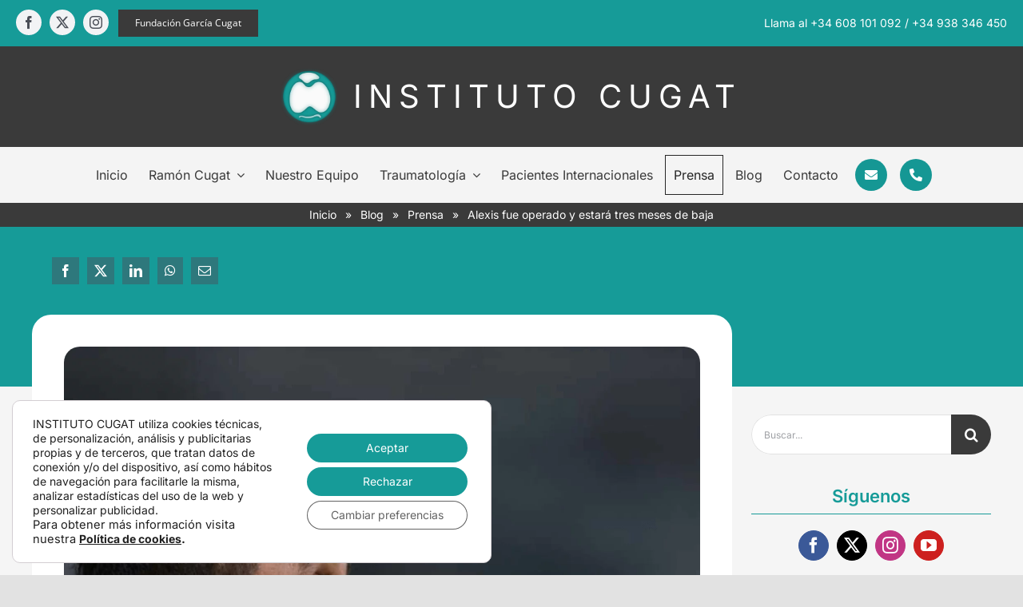

--- FILE ---
content_type: text/html; charset=UTF-8
request_url: https://institutocugat.com/blog/prensa/alexis-fue-operado-y-estara-tres-meses-de-baja/
body_size: 34124
content:
<!DOCTYPE html>
<html class="avada-html-layout-wide avada-html-header-position-top avada-is-100-percent-template" lang="es-ES" prefix="og: http://ogp.me/ns# fb: http://ogp.me/ns/fb#" prefix="og: https://ogp.me/ns#">
<head>
<meta http-equiv="X-UA-Compatible" content="IE=edge" />
<meta http-equiv="Content-Type" content="text/html; charset=utf-8"/>
<meta name="viewport" content="width=device-width, initial-scale=1" />
<!-- Etiqueta de Google (gtag.js) modo de consentimiento dataLayer añadido por Site Kit -->
<script type="text/javascript" id="google_gtagjs-js-consent-mode-data-layer">
/* <![CDATA[ */
window.dataLayer = window.dataLayer || [];function gtag(){dataLayer.push(arguments);}
gtag('consent', 'default', {"ad_personalization":"denied","ad_storage":"denied","ad_user_data":"denied","analytics_storage":"denied","functionality_storage":"denied","security_storage":"denied","personalization_storage":"denied","region":["AT","BE","BG","CH","CY","CZ","DE","DK","EE","ES","FI","FR","GB","GR","HR","HU","IE","IS","IT","LI","LT","LU","LV","MT","NL","NO","PL","PT","RO","SE","SI","SK"],"wait_for_update":500});
window._googlesitekitConsentCategoryMap = {"statistics":["analytics_storage"],"marketing":["ad_storage","ad_user_data","ad_personalization"],"functional":["functionality_storage","security_storage"],"preferences":["personalization_storage"]};
window._googlesitekitConsents = {"ad_personalization":"denied","ad_storage":"denied","ad_user_data":"denied","analytics_storage":"denied","functionality_storage":"denied","security_storage":"denied","personalization_storage":"denied","region":["AT","BE","BG","CH","CY","CZ","DE","DK","EE","ES","FI","FR","GB","GR","HR","HU","IE","IS","IT","LI","LT","LU","LV","MT","NL","NO","PL","PT","RO","SE","SI","SK"],"wait_for_update":500};
/* ]]> */
</script>
<!-- Fin de la etiqueta Google (gtag.js) modo de consentimiento dataLayer añadido por Site Kit -->
<!-- Optimización para motores de búsqueda de Rank Math -  https://rankmath.com/ -->
<title>Alexis fue operado y estará tres meses de baja - Instituto Cugat</title>
<meta name="description" content="El 2019 se terminó para Alexis Sánchez. Tuvo que ser retirado del terreno de juego en el amistoso entre Chile y Colombia de este sábado por molestias, y los"/>
<meta name="robots" content="follow, index, max-snippet:-1, max-video-preview:-1, max-image-preview:large"/>
<link rel="canonical" href="https://institutocugat.com/blog/prensa/alexis-fue-operado-y-estara-tres-meses-de-baja/" />
<meta property="og:locale" content="es_ES" />
<meta property="og:type" content="article" />
<meta property="og:title" content="Alexis fue operado y estará tres meses de baja - Instituto Cugat" />
<meta property="og:description" content="El 2019 se terminó para Alexis Sánchez. Tuvo que ser retirado del terreno de juego en el amistoso entre Chile y Colombia de este sábado por molestias, y los" />
<meta property="og:url" content="https://institutocugat.com/blog/prensa/alexis-fue-operado-y-estara-tres-meses-de-baja/" />
<meta property="og:site_name" content="Instituto Cugat" />
<meta property="article:section" content="Prensa" />
<meta property="og:updated_time" content="2021-12-02T17:38:00+01:00" />
<meta property="og:image" content="https://institutocugat.com/wp-content/uploads/2019/10/alexis-sanchez-operado-por-Dr-Cugat.png" />
<meta property="og:image:secure_url" content="https://institutocugat.com/wp-content/uploads/2019/10/alexis-sanchez-operado-por-Dr-Cugat.png" />
<meta property="og:image:width" content="1536" />
<meta property="og:image:height" content="1020" />
<meta property="og:image:alt" content="Alexis fue operado y estará tres meses de baja" />
<meta property="og:image:type" content="image/png" />
<meta property="article:published_time" content="2019-10-21T12:43:15+02:00" />
<meta property="article:modified_time" content="2021-12-02T17:38:00+01:00" />
<meta name="twitter:card" content="summary_large_image" />
<meta name="twitter:title" content="Alexis fue operado y estará tres meses de baja - Instituto Cugat" />
<meta name="twitter:description" content="El 2019 se terminó para Alexis Sánchez. Tuvo que ser retirado del terreno de juego en el amistoso entre Chile y Colombia de este sábado por molestias, y los" />
<meta name="twitter:image" content="https://institutocugat.com/wp-content/uploads/2019/10/alexis-sanchez-operado-por-Dr-Cugat.png" />
<meta name="twitter:label1" content="Escrito por" />
<meta name="twitter:data1" content="patricia laiz" />
<meta name="twitter:label2" content="Tiempo de lectura" />
<meta name="twitter:data2" content="5 minutos" />
<script type="application/ld+json" class="rank-math-schema">{"@context":"https://schema.org","@graph":[{"@type":"Organization","@id":"https://institutocugat.com/#organization","name":"Instituto Cugat","url":"https://institutocugat.com","logo":{"@type":"ImageObject","@id":"https://institutocugat.com/#logo","url":"https://strin.es/wp-content/uploads/2020/11/LogoIC_Verde.png","contentUrl":"https://strin.es/wp-content/uploads/2020/11/LogoIC_Verde.png","caption":"Instituto Cugat","inLanguage":"es","width":"3508","height":"650"}},{"@type":"WebSite","@id":"https://institutocugat.com/#website","url":"https://institutocugat.com","name":"Instituto Cugat","publisher":{"@id":"https://institutocugat.com/#organization"},"inLanguage":"es"},{"@type":"ImageObject","@id":"https://institutocugat.com/wp-content/uploads/2019/10/alexis-sanchez-operado-por-Dr-Cugat.png","url":"https://institutocugat.com/wp-content/uploads/2019/10/alexis-sanchez-operado-por-Dr-Cugat.png","width":"1536","height":"1020","inLanguage":"es"},{"@type":"BreadcrumbList","@id":"https://institutocugat.com/blog/prensa/alexis-fue-operado-y-estara-tres-meses-de-baja/#breadcrumb","itemListElement":[{"@type":"ListItem","position":"1","item":{"@id":"/","name":"Inicio"}},{"@type":"ListItem","position":"2","item":{"@id":"/blog/","name":"Blog"}},{"@type":"ListItem","position":"3","item":{"@id":"https://institutocugat.com/blog/prensa/","name":"Prensa"}},{"@type":"ListItem","position":"4","item":{"@id":"https://institutocugat.com/blog/prensa/alexis-fue-operado-y-estara-tres-meses-de-baja/","name":"Alexis fue operado y estar\u00e1 tres meses de baja"}}]},{"@type":"WebPage","@id":"https://institutocugat.com/blog/prensa/alexis-fue-operado-y-estara-tres-meses-de-baja/#webpage","url":"https://institutocugat.com/blog/prensa/alexis-fue-operado-y-estara-tres-meses-de-baja/","name":"Alexis fue operado y estar\u00e1 tres meses de baja - Instituto Cugat","datePublished":"2019-10-21T12:43:15+02:00","dateModified":"2021-12-02T17:38:00+01:00","isPartOf":{"@id":"https://institutocugat.com/#website"},"primaryImageOfPage":{"@id":"https://institutocugat.com/wp-content/uploads/2019/10/alexis-sanchez-operado-por-Dr-Cugat.png"},"inLanguage":"es","breadcrumb":{"@id":"https://institutocugat.com/blog/prensa/alexis-fue-operado-y-estara-tres-meses-de-baja/#breadcrumb"}},{"@type":"Person","@id":"https://institutocugat.com/author/patricia-laiz/","name":"patricia laiz","url":"https://institutocugat.com/author/patricia-laiz/","image":{"@type":"ImageObject","@id":"https://secure.gravatar.com/avatar/57f55396de32bdce31a3bed7b349959ee9a133f5fbca3260b37912504fe81883?s=96&amp;d=mm&amp;r=g","url":"https://secure.gravatar.com/avatar/57f55396de32bdce31a3bed7b349959ee9a133f5fbca3260b37912504fe81883?s=96&amp;d=mm&amp;r=g","caption":"patricia laiz","inLanguage":"es"},"worksFor":{"@id":"https://institutocugat.com/#organization"}},{"@type":"BlogPosting","headline":"Alexis fue operado y estar\u00e1 tres meses de baja - Instituto Cugat","datePublished":"2019-10-21T12:43:15+02:00","dateModified":"2021-12-02T17:38:00+01:00","articleSection":"Prensa","author":{"@id":"https://institutocugat.com/author/patricia-laiz/","name":"patricia laiz"},"publisher":{"@id":"https://institutocugat.com/#organization"},"description":"El 2019 se termin\u00f3 para Alexis S\u00e1nchez. Tuvo que ser retirado del terreno de juego en el amistoso entre Chile y Colombia de este s\u00e1bado por molestias, y los","name":"Alexis fue operado y estar\u00e1 tres meses de baja - Instituto Cugat","@id":"https://institutocugat.com/blog/prensa/alexis-fue-operado-y-estara-tres-meses-de-baja/#richSnippet","isPartOf":{"@id":"https://institutocugat.com/blog/prensa/alexis-fue-operado-y-estara-tres-meses-de-baja/#webpage"},"image":{"@id":"https://institutocugat.com/wp-content/uploads/2019/10/alexis-sanchez-operado-por-Dr-Cugat.png"},"inLanguage":"es","mainEntityOfPage":{"@id":"https://institutocugat.com/blog/prensa/alexis-fue-operado-y-estara-tres-meses-de-baja/#webpage"}}]}</script>
<!-- /Plugin Rank Math WordPress SEO -->
<link rel='dns-prefetch' href='//www.googletagmanager.com' />
<link rel="alternate" type="application/rss+xml" title="Instituto Cugat &raquo; Feed" href="https://institutocugat.com/feed/" />
<link rel="alternate" type="application/rss+xml" title="Instituto Cugat &raquo; Feed de los comentarios" href="https://institutocugat.com/comments/feed/" />
<link rel="alternate" title="oEmbed (JSON)" type="application/json+oembed" href="https://institutocugat.com/wp-json/oembed/1.0/embed?url=https%3A%2F%2Finstitutocugat.com%2Fblog%2Fprensa%2Falexis-fue-operado-y-estara-tres-meses-de-baja%2F" />
<link rel="alternate" title="oEmbed (XML)" type="text/xml+oembed" href="https://institutocugat.com/wp-json/oembed/1.0/embed?url=https%3A%2F%2Finstitutocugat.com%2Fblog%2Fprensa%2Falexis-fue-operado-y-estara-tres-meses-de-baja%2F&#038;format=xml" />
<meta name="description" content="El Inter de Milán anunció que Alexis Sánchez fue intervenido quirúrgicamente de su tobillo izquierdo por el Doctor Ramón Cugat, en Barcelona, por lo que estará de baja hasta enero de 2020.
El 2019 se terminó para Alexis Sánchez. Tuvo que ser retirado del terreno de juego en el amistoso entre Chile y Colombia de este"/>
<meta property="og:locale" content="es_ES"/>
<meta property="og:type" content="article"/>
<meta property="og:site_name" content="Instituto Cugat"/>
<meta property="og:title" content="Alexis fue operado y estará tres meses de baja - Instituto Cugat"/>
<meta property="og:description" content="El Inter de Milán anunció que Alexis Sánchez fue intervenido quirúrgicamente de su tobillo izquierdo por el Doctor Ramón Cugat, en Barcelona, por lo que estará de baja hasta enero de 2020.
El 2019 se terminó para Alexis Sánchez. Tuvo que ser retirado del terreno de juego en el amistoso entre Chile y Colombia de este"/>
<meta property="og:url" content="https://institutocugat.com/blog/prensa/alexis-fue-operado-y-estara-tres-meses-de-baja/"/>
<meta property="article:published_time" content="2019-10-21T12:43:15+01:00"/>
<meta property="article:modified_time" content="2021-12-02T16:38:00+01:00"/>
<meta name="author" content="patricia laiz"/>
<meta property="og:image" content="https://institutocugat.com/wp-content/uploads/2019/10/alexis-sanchez-operado-por-Dr-Cugat.png"/>
<meta property="og:image:width" content="1536"/>
<meta property="og:image:height" content="1020"/>
<meta property="og:image:type" content="image/png"/>
<style id='wp-img-auto-sizes-contain-inline-css' type='text/css'>
img:is([sizes=auto i],[sizes^="auto," i]){contain-intrinsic-size:3000px 1500px}
/*# sourceURL=wp-img-auto-sizes-contain-inline-css */
</style>
<!-- <link rel='stylesheet' id='wp-block-library-css' href='https://institutocugat.com/wp-includes/css/dist/block-library/style.min.css?ver=3c1d7496d2440d14ef48ab4ae87a0063' type='text/css' media='all' /> -->
<link rel="stylesheet" type="text/css" href="//institutocugat.com/wp-content/cache/wpfc-minified/9igr9gyi/fmf22.css" media="all"/>
<style id='global-styles-inline-css' type='text/css'>
:root{--wp--preset--aspect-ratio--square: 1;--wp--preset--aspect-ratio--4-3: 4/3;--wp--preset--aspect-ratio--3-4: 3/4;--wp--preset--aspect-ratio--3-2: 3/2;--wp--preset--aspect-ratio--2-3: 2/3;--wp--preset--aspect-ratio--16-9: 16/9;--wp--preset--aspect-ratio--9-16: 9/16;--wp--preset--color--black: #000000;--wp--preset--color--cyan-bluish-gray: #abb8c3;--wp--preset--color--white: #ffffff;--wp--preset--color--pale-pink: #f78da7;--wp--preset--color--vivid-red: #cf2e2e;--wp--preset--color--luminous-vivid-orange: #ff6900;--wp--preset--color--luminous-vivid-amber: #fcb900;--wp--preset--color--light-green-cyan: #7bdcb5;--wp--preset--color--vivid-green-cyan: #00d084;--wp--preset--color--pale-cyan-blue: #8ed1fc;--wp--preset--color--vivid-cyan-blue: #0693e3;--wp--preset--color--vivid-purple: #9b51e0;--wp--preset--color--awb-color-1: #ffffff;--wp--preset--color--awb-color-2: #f9f9fb;--wp--preset--color--awb-color-3: #f2f3f5;--wp--preset--color--awb-color-4: #e2e2e2;--wp--preset--color--awb-color-5: #169b98;--wp--preset--color--awb-color-6: #4a4e57;--wp--preset--color--awb-color-7: #333333;--wp--preset--color--awb-color-8: #212934;--wp--preset--color--awb-color-custom-10: #65bc7b;--wp--preset--color--awb-color-custom-11: rgba(255,255,255,0.8);--wp--preset--color--awb-color-custom-12: #9ea0a4;--wp--preset--color--awb-color-custom-13: #3a3a3a;--wp--preset--color--awb-color-custom-14: rgba(242,243,245,0.7);--wp--preset--color--awb-color-custom-15: #000000;--wp--preset--color--awb-color-custom-16: #26303e;--wp--preset--color--awb-color-custom-17: rgba(242,243,245,0.8);--wp--preset--color--awb-color-custom-18: #1d242d;--wp--preset--gradient--vivid-cyan-blue-to-vivid-purple: linear-gradient(135deg,rgb(6,147,227) 0%,rgb(155,81,224) 100%);--wp--preset--gradient--light-green-cyan-to-vivid-green-cyan: linear-gradient(135deg,rgb(122,220,180) 0%,rgb(0,208,130) 100%);--wp--preset--gradient--luminous-vivid-amber-to-luminous-vivid-orange: linear-gradient(135deg,rgb(252,185,0) 0%,rgb(255,105,0) 100%);--wp--preset--gradient--luminous-vivid-orange-to-vivid-red: linear-gradient(135deg,rgb(255,105,0) 0%,rgb(207,46,46) 100%);--wp--preset--gradient--very-light-gray-to-cyan-bluish-gray: linear-gradient(135deg,rgb(238,238,238) 0%,rgb(169,184,195) 100%);--wp--preset--gradient--cool-to-warm-spectrum: linear-gradient(135deg,rgb(74,234,220) 0%,rgb(151,120,209) 20%,rgb(207,42,186) 40%,rgb(238,44,130) 60%,rgb(251,105,98) 80%,rgb(254,248,76) 100%);--wp--preset--gradient--blush-light-purple: linear-gradient(135deg,rgb(255,206,236) 0%,rgb(152,150,240) 100%);--wp--preset--gradient--blush-bordeaux: linear-gradient(135deg,rgb(254,205,165) 0%,rgb(254,45,45) 50%,rgb(107,0,62) 100%);--wp--preset--gradient--luminous-dusk: linear-gradient(135deg,rgb(255,203,112) 0%,rgb(199,81,192) 50%,rgb(65,88,208) 100%);--wp--preset--gradient--pale-ocean: linear-gradient(135deg,rgb(255,245,203) 0%,rgb(182,227,212) 50%,rgb(51,167,181) 100%);--wp--preset--gradient--electric-grass: linear-gradient(135deg,rgb(202,248,128) 0%,rgb(113,206,126) 100%);--wp--preset--gradient--midnight: linear-gradient(135deg,rgb(2,3,129) 0%,rgb(40,116,252) 100%);--wp--preset--font-size--small: 13.5px;--wp--preset--font-size--medium: 20px;--wp--preset--font-size--large: 27px;--wp--preset--font-size--x-large: 42px;--wp--preset--font-size--normal: 18px;--wp--preset--font-size--xlarge: 36px;--wp--preset--font-size--huge: 54px;--wp--preset--spacing--20: 0.44rem;--wp--preset--spacing--30: 0.67rem;--wp--preset--spacing--40: 1rem;--wp--preset--spacing--50: 1.5rem;--wp--preset--spacing--60: 2.25rem;--wp--preset--spacing--70: 3.38rem;--wp--preset--spacing--80: 5.06rem;--wp--preset--shadow--natural: 6px 6px 9px rgba(0, 0, 0, 0.2);--wp--preset--shadow--deep: 12px 12px 50px rgba(0, 0, 0, 0.4);--wp--preset--shadow--sharp: 6px 6px 0px rgba(0, 0, 0, 0.2);--wp--preset--shadow--outlined: 6px 6px 0px -3px rgb(255, 255, 255), 6px 6px rgb(0, 0, 0);--wp--preset--shadow--crisp: 6px 6px 0px rgb(0, 0, 0);}:where(.is-layout-flex){gap: 0.5em;}:where(.is-layout-grid){gap: 0.5em;}body .is-layout-flex{display: flex;}.is-layout-flex{flex-wrap: wrap;align-items: center;}.is-layout-flex > :is(*, div){margin: 0;}body .is-layout-grid{display: grid;}.is-layout-grid > :is(*, div){margin: 0;}:where(.wp-block-columns.is-layout-flex){gap: 2em;}:where(.wp-block-columns.is-layout-grid){gap: 2em;}:where(.wp-block-post-template.is-layout-flex){gap: 1.25em;}:where(.wp-block-post-template.is-layout-grid){gap: 1.25em;}.has-black-color{color: var(--wp--preset--color--black) !important;}.has-cyan-bluish-gray-color{color: var(--wp--preset--color--cyan-bluish-gray) !important;}.has-white-color{color: var(--wp--preset--color--white) !important;}.has-pale-pink-color{color: var(--wp--preset--color--pale-pink) !important;}.has-vivid-red-color{color: var(--wp--preset--color--vivid-red) !important;}.has-luminous-vivid-orange-color{color: var(--wp--preset--color--luminous-vivid-orange) !important;}.has-luminous-vivid-amber-color{color: var(--wp--preset--color--luminous-vivid-amber) !important;}.has-light-green-cyan-color{color: var(--wp--preset--color--light-green-cyan) !important;}.has-vivid-green-cyan-color{color: var(--wp--preset--color--vivid-green-cyan) !important;}.has-pale-cyan-blue-color{color: var(--wp--preset--color--pale-cyan-blue) !important;}.has-vivid-cyan-blue-color{color: var(--wp--preset--color--vivid-cyan-blue) !important;}.has-vivid-purple-color{color: var(--wp--preset--color--vivid-purple) !important;}.has-black-background-color{background-color: var(--wp--preset--color--black) !important;}.has-cyan-bluish-gray-background-color{background-color: var(--wp--preset--color--cyan-bluish-gray) !important;}.has-white-background-color{background-color: var(--wp--preset--color--white) !important;}.has-pale-pink-background-color{background-color: var(--wp--preset--color--pale-pink) !important;}.has-vivid-red-background-color{background-color: var(--wp--preset--color--vivid-red) !important;}.has-luminous-vivid-orange-background-color{background-color: var(--wp--preset--color--luminous-vivid-orange) !important;}.has-luminous-vivid-amber-background-color{background-color: var(--wp--preset--color--luminous-vivid-amber) !important;}.has-light-green-cyan-background-color{background-color: var(--wp--preset--color--light-green-cyan) !important;}.has-vivid-green-cyan-background-color{background-color: var(--wp--preset--color--vivid-green-cyan) !important;}.has-pale-cyan-blue-background-color{background-color: var(--wp--preset--color--pale-cyan-blue) !important;}.has-vivid-cyan-blue-background-color{background-color: var(--wp--preset--color--vivid-cyan-blue) !important;}.has-vivid-purple-background-color{background-color: var(--wp--preset--color--vivid-purple) !important;}.has-black-border-color{border-color: var(--wp--preset--color--black) !important;}.has-cyan-bluish-gray-border-color{border-color: var(--wp--preset--color--cyan-bluish-gray) !important;}.has-white-border-color{border-color: var(--wp--preset--color--white) !important;}.has-pale-pink-border-color{border-color: var(--wp--preset--color--pale-pink) !important;}.has-vivid-red-border-color{border-color: var(--wp--preset--color--vivid-red) !important;}.has-luminous-vivid-orange-border-color{border-color: var(--wp--preset--color--luminous-vivid-orange) !important;}.has-luminous-vivid-amber-border-color{border-color: var(--wp--preset--color--luminous-vivid-amber) !important;}.has-light-green-cyan-border-color{border-color: var(--wp--preset--color--light-green-cyan) !important;}.has-vivid-green-cyan-border-color{border-color: var(--wp--preset--color--vivid-green-cyan) !important;}.has-pale-cyan-blue-border-color{border-color: var(--wp--preset--color--pale-cyan-blue) !important;}.has-vivid-cyan-blue-border-color{border-color: var(--wp--preset--color--vivid-cyan-blue) !important;}.has-vivid-purple-border-color{border-color: var(--wp--preset--color--vivid-purple) !important;}.has-vivid-cyan-blue-to-vivid-purple-gradient-background{background: var(--wp--preset--gradient--vivid-cyan-blue-to-vivid-purple) !important;}.has-light-green-cyan-to-vivid-green-cyan-gradient-background{background: var(--wp--preset--gradient--light-green-cyan-to-vivid-green-cyan) !important;}.has-luminous-vivid-amber-to-luminous-vivid-orange-gradient-background{background: var(--wp--preset--gradient--luminous-vivid-amber-to-luminous-vivid-orange) !important;}.has-luminous-vivid-orange-to-vivid-red-gradient-background{background: var(--wp--preset--gradient--luminous-vivid-orange-to-vivid-red) !important;}.has-very-light-gray-to-cyan-bluish-gray-gradient-background{background: var(--wp--preset--gradient--very-light-gray-to-cyan-bluish-gray) !important;}.has-cool-to-warm-spectrum-gradient-background{background: var(--wp--preset--gradient--cool-to-warm-spectrum) !important;}.has-blush-light-purple-gradient-background{background: var(--wp--preset--gradient--blush-light-purple) !important;}.has-blush-bordeaux-gradient-background{background: var(--wp--preset--gradient--blush-bordeaux) !important;}.has-luminous-dusk-gradient-background{background: var(--wp--preset--gradient--luminous-dusk) !important;}.has-pale-ocean-gradient-background{background: var(--wp--preset--gradient--pale-ocean) !important;}.has-electric-grass-gradient-background{background: var(--wp--preset--gradient--electric-grass) !important;}.has-midnight-gradient-background{background: var(--wp--preset--gradient--midnight) !important;}.has-small-font-size{font-size: var(--wp--preset--font-size--small) !important;}.has-medium-font-size{font-size: var(--wp--preset--font-size--medium) !important;}.has-large-font-size{font-size: var(--wp--preset--font-size--large) !important;}.has-x-large-font-size{font-size: var(--wp--preset--font-size--x-large) !important;}
/*# sourceURL=global-styles-inline-css */
</style>
<style id='classic-theme-styles-inline-css' type='text/css'>
/*! This file is auto-generated */
.wp-block-button__link{color:#fff;background-color:#32373c;border-radius:9999px;box-shadow:none;text-decoration:none;padding:calc(.667em + 2px) calc(1.333em + 2px);font-size:1.125em}.wp-block-file__button{background:#32373c;color:#fff;text-decoration:none}
/*# sourceURL=/wp-includes/css/classic-themes.min.css */
</style>
<!-- <link rel='stylesheet' id='jag-himg-style-css' href='https://institutocugat.com/wp-content/plugins/jag-image-hover-addon/includes/hoverimage/../../assets/hover-image/css/style.css?ver=3c1d7496d2440d14ef48ab4ae87a0063' type='text/css' media='all' /> -->
<!-- <link rel='stylesheet' id='wpml-legacy-horizontal-list-0-css' href='https://institutocugat.com/wp-content/plugins/sitepress-multilingual-cms/templates/language-switchers/legacy-list-horizontal/style.min.css?ver=1' type='text/css' media='all' /> -->
<!-- <link rel='stylesheet' id='wpml-menu-item-0-css' href='https://institutocugat.com/wp-content/plugins/sitepress-multilingual-cms/templates/language-switchers/menu-item/style.min.css?ver=1' type='text/css' media='all' /> -->
<!-- <link rel='stylesheet' id='child-style-css' href='https://institutocugat.com/wp-content/themes/Avada-Child-Theme/style.css?ver=3c1d7496d2440d14ef48ab4ae87a0063' type='text/css' media='all' /> -->
<!-- <link rel='stylesheet' id='moove_gdpr_frontend-css' href='https://institutocugat.com/wp-content/plugins/gdpr-cookie-compliance/dist/styles/gdpr-main-nf.css?ver=5.0.9' type='text/css' media='all' /> -->
<link rel="stylesheet" type="text/css" href="//institutocugat.com/wp-content/cache/wpfc-minified/m8gah4d2/fmf22.css" media="all"/>
<style id='moove_gdpr_frontend-inline-css' type='text/css'>
#moove_gdpr_cookie_modal .moove-gdpr-modal-content .moove-gdpr-tab-main h3.tab-title, 
#moove_gdpr_cookie_modal .moove-gdpr-modal-content .moove-gdpr-tab-main span.tab-title,
#moove_gdpr_cookie_modal .moove-gdpr-modal-content .moove-gdpr-modal-left-content #moove-gdpr-menu li a, 
#moove_gdpr_cookie_modal .moove-gdpr-modal-content .moove-gdpr-modal-left-content #moove-gdpr-menu li button,
#moove_gdpr_cookie_modal .moove-gdpr-modal-content .moove-gdpr-modal-left-content .moove-gdpr-branding-cnt a,
#moove_gdpr_cookie_modal .moove-gdpr-modal-content .moove-gdpr-modal-footer-content .moove-gdpr-button-holder a.mgbutton, 
#moove_gdpr_cookie_modal .moove-gdpr-modal-content .moove-gdpr-modal-footer-content .moove-gdpr-button-holder button.mgbutton,
#moove_gdpr_cookie_modal .cookie-switch .cookie-slider:after, 
#moove_gdpr_cookie_modal .cookie-switch .slider:after, 
#moove_gdpr_cookie_modal .switch .cookie-slider:after, 
#moove_gdpr_cookie_modal .switch .slider:after,
#moove_gdpr_cookie_info_bar .moove-gdpr-info-bar-container .moove-gdpr-info-bar-content p, 
#moove_gdpr_cookie_info_bar .moove-gdpr-info-bar-container .moove-gdpr-info-bar-content p a,
#moove_gdpr_cookie_info_bar .moove-gdpr-info-bar-container .moove-gdpr-info-bar-content a.mgbutton, 
#moove_gdpr_cookie_info_bar .moove-gdpr-info-bar-container .moove-gdpr-info-bar-content button.mgbutton,
#moove_gdpr_cookie_modal .moove-gdpr-modal-content .moove-gdpr-tab-main .moove-gdpr-tab-main-content h1, 
#moove_gdpr_cookie_modal .moove-gdpr-modal-content .moove-gdpr-tab-main .moove-gdpr-tab-main-content h2, 
#moove_gdpr_cookie_modal .moove-gdpr-modal-content .moove-gdpr-tab-main .moove-gdpr-tab-main-content h3, 
#moove_gdpr_cookie_modal .moove-gdpr-modal-content .moove-gdpr-tab-main .moove-gdpr-tab-main-content h4, 
#moove_gdpr_cookie_modal .moove-gdpr-modal-content .moove-gdpr-tab-main .moove-gdpr-tab-main-content h5, 
#moove_gdpr_cookie_modal .moove-gdpr-modal-content .moove-gdpr-tab-main .moove-gdpr-tab-main-content h6,
#moove_gdpr_cookie_modal .moove-gdpr-modal-content.moove_gdpr_modal_theme_v2 .moove-gdpr-modal-title .tab-title,
#moove_gdpr_cookie_modal .moove-gdpr-modal-content.moove_gdpr_modal_theme_v2 .moove-gdpr-tab-main h3.tab-title, 
#moove_gdpr_cookie_modal .moove-gdpr-modal-content.moove_gdpr_modal_theme_v2 .moove-gdpr-tab-main span.tab-title,
#moove_gdpr_cookie_modal .moove-gdpr-modal-content.moove_gdpr_modal_theme_v2 .moove-gdpr-branding-cnt a {
font-weight: inherit				}
#moove_gdpr_cookie_modal,#moove_gdpr_cookie_info_bar,.gdpr_cookie_settings_shortcode_content{font-family:inherit}#moove_gdpr_save_popup_settings_button{background-color:#373737;color:#fff}#moove_gdpr_save_popup_settings_button:hover{background-color:#000}#moove_gdpr_cookie_info_bar .moove-gdpr-info-bar-container .moove-gdpr-info-bar-content a.mgbutton,#moove_gdpr_cookie_info_bar .moove-gdpr-info-bar-container .moove-gdpr-info-bar-content button.mgbutton{background-color:#169b98}#moove_gdpr_cookie_modal .moove-gdpr-modal-content .moove-gdpr-modal-footer-content .moove-gdpr-button-holder a.mgbutton,#moove_gdpr_cookie_modal .moove-gdpr-modal-content .moove-gdpr-modal-footer-content .moove-gdpr-button-holder button.mgbutton,.gdpr_cookie_settings_shortcode_content .gdpr-shr-button.button-green{background-color:#169b98;border-color:#169b98}#moove_gdpr_cookie_modal .moove-gdpr-modal-content .moove-gdpr-modal-footer-content .moove-gdpr-button-holder a.mgbutton:hover,#moove_gdpr_cookie_modal .moove-gdpr-modal-content .moove-gdpr-modal-footer-content .moove-gdpr-button-holder button.mgbutton:hover,.gdpr_cookie_settings_shortcode_content .gdpr-shr-button.button-green:hover{background-color:#fff;color:#169b98}#moove_gdpr_cookie_modal .moove-gdpr-modal-content .moove-gdpr-modal-close i,#moove_gdpr_cookie_modal .moove-gdpr-modal-content .moove-gdpr-modal-close span.gdpr-icon{background-color:#169b98;border:1px solid #169b98}#moove_gdpr_cookie_info_bar span.moove-gdpr-infobar-allow-all.focus-g,#moove_gdpr_cookie_info_bar span.moove-gdpr-infobar-allow-all:focus,#moove_gdpr_cookie_info_bar button.moove-gdpr-infobar-allow-all.focus-g,#moove_gdpr_cookie_info_bar button.moove-gdpr-infobar-allow-all:focus,#moove_gdpr_cookie_info_bar span.moove-gdpr-infobar-reject-btn.focus-g,#moove_gdpr_cookie_info_bar span.moove-gdpr-infobar-reject-btn:focus,#moove_gdpr_cookie_info_bar button.moove-gdpr-infobar-reject-btn.focus-g,#moove_gdpr_cookie_info_bar button.moove-gdpr-infobar-reject-btn:focus,#moove_gdpr_cookie_info_bar span.change-settings-button.focus-g,#moove_gdpr_cookie_info_bar span.change-settings-button:focus,#moove_gdpr_cookie_info_bar button.change-settings-button.focus-g,#moove_gdpr_cookie_info_bar button.change-settings-button:focus{-webkit-box-shadow:0 0 1px 3px #169b98;-moz-box-shadow:0 0 1px 3px #169b98;box-shadow:0 0 1px 3px #169b98}#moove_gdpr_cookie_modal .moove-gdpr-modal-content .moove-gdpr-modal-close i:hover,#moove_gdpr_cookie_modal .moove-gdpr-modal-content .moove-gdpr-modal-close span.gdpr-icon:hover,#moove_gdpr_cookie_info_bar span[data-href]>u.change-settings-button{color:#169b98}#moove_gdpr_cookie_modal .moove-gdpr-modal-content .moove-gdpr-modal-left-content #moove-gdpr-menu li.menu-item-selected a span.gdpr-icon,#moove_gdpr_cookie_modal .moove-gdpr-modal-content .moove-gdpr-modal-left-content #moove-gdpr-menu li.menu-item-selected button span.gdpr-icon{color:inherit}#moove_gdpr_cookie_modal .moove-gdpr-modal-content .moove-gdpr-modal-left-content #moove-gdpr-menu li a span.gdpr-icon,#moove_gdpr_cookie_modal .moove-gdpr-modal-content .moove-gdpr-modal-left-content #moove-gdpr-menu li button span.gdpr-icon{color:inherit}#moove_gdpr_cookie_modal .gdpr-acc-link{line-height:0;font-size:0;color:transparent;position:absolute}#moove_gdpr_cookie_modal .moove-gdpr-modal-content .moove-gdpr-modal-close:hover i,#moove_gdpr_cookie_modal .moove-gdpr-modal-content .moove-gdpr-modal-left-content #moove-gdpr-menu li a,#moove_gdpr_cookie_modal .moove-gdpr-modal-content .moove-gdpr-modal-left-content #moove-gdpr-menu li button,#moove_gdpr_cookie_modal .moove-gdpr-modal-content .moove-gdpr-modal-left-content #moove-gdpr-menu li button i,#moove_gdpr_cookie_modal .moove-gdpr-modal-content .moove-gdpr-modal-left-content #moove-gdpr-menu li a i,#moove_gdpr_cookie_modal .moove-gdpr-modal-content .moove-gdpr-tab-main .moove-gdpr-tab-main-content a:hover,#moove_gdpr_cookie_info_bar.moove-gdpr-dark-scheme .moove-gdpr-info-bar-container .moove-gdpr-info-bar-content a.mgbutton:hover,#moove_gdpr_cookie_info_bar.moove-gdpr-dark-scheme .moove-gdpr-info-bar-container .moove-gdpr-info-bar-content button.mgbutton:hover,#moove_gdpr_cookie_info_bar.moove-gdpr-dark-scheme .moove-gdpr-info-bar-container .moove-gdpr-info-bar-content a:hover,#moove_gdpr_cookie_info_bar.moove-gdpr-dark-scheme .moove-gdpr-info-bar-container .moove-gdpr-info-bar-content button:hover,#moove_gdpr_cookie_info_bar.moove-gdpr-dark-scheme .moove-gdpr-info-bar-container .moove-gdpr-info-bar-content span.change-settings-button:hover,#moove_gdpr_cookie_info_bar.moove-gdpr-dark-scheme .moove-gdpr-info-bar-container .moove-gdpr-info-bar-content button.change-settings-button:hover,#moove_gdpr_cookie_info_bar.moove-gdpr-dark-scheme .moove-gdpr-info-bar-container .moove-gdpr-info-bar-content u.change-settings-button:hover,#moove_gdpr_cookie_info_bar span[data-href]>u.change-settings-button,#moove_gdpr_cookie_info_bar.moove-gdpr-dark-scheme .moove-gdpr-info-bar-container .moove-gdpr-info-bar-content a.mgbutton.focus-g,#moove_gdpr_cookie_info_bar.moove-gdpr-dark-scheme .moove-gdpr-info-bar-container .moove-gdpr-info-bar-content button.mgbutton.focus-g,#moove_gdpr_cookie_info_bar.moove-gdpr-dark-scheme .moove-gdpr-info-bar-container .moove-gdpr-info-bar-content a.focus-g,#moove_gdpr_cookie_info_bar.moove-gdpr-dark-scheme .moove-gdpr-info-bar-container .moove-gdpr-info-bar-content button.focus-g,#moove_gdpr_cookie_info_bar.moove-gdpr-dark-scheme .moove-gdpr-info-bar-container .moove-gdpr-info-bar-content a.mgbutton:focus,#moove_gdpr_cookie_info_bar.moove-gdpr-dark-scheme .moove-gdpr-info-bar-container .moove-gdpr-info-bar-content button.mgbutton:focus,#moove_gdpr_cookie_info_bar.moove-gdpr-dark-scheme .moove-gdpr-info-bar-container .moove-gdpr-info-bar-content a:focus,#moove_gdpr_cookie_info_bar.moove-gdpr-dark-scheme .moove-gdpr-info-bar-container .moove-gdpr-info-bar-content button:focus,#moove_gdpr_cookie_info_bar.moove-gdpr-dark-scheme .moove-gdpr-info-bar-container .moove-gdpr-info-bar-content span.change-settings-button.focus-g,span.change-settings-button:focus,button.change-settings-button.focus-g,button.change-settings-button:focus,#moove_gdpr_cookie_info_bar.moove-gdpr-dark-scheme .moove-gdpr-info-bar-container .moove-gdpr-info-bar-content u.change-settings-button.focus-g,#moove_gdpr_cookie_info_bar.moove-gdpr-dark-scheme .moove-gdpr-info-bar-container .moove-gdpr-info-bar-content u.change-settings-button:focus{color:#169b98}#moove_gdpr_cookie_modal .moove-gdpr-branding.focus-g span,#moove_gdpr_cookie_modal .moove-gdpr-modal-content .moove-gdpr-tab-main a.focus-g,#moove_gdpr_cookie_modal .moove-gdpr-modal-content .moove-gdpr-tab-main .gdpr-cd-details-toggle.focus-g{color:#169b98}#moove_gdpr_cookie_modal.gdpr_lightbox-hide{display:none}
/*# sourceURL=moove_gdpr_frontend-inline-css */
</style>
<!-- <link rel='stylesheet' id='fusion-dynamic-css-css' href='https://institutocugat.com/wp-content/uploads/fusion-styles/c6150c04d6641b008cbbca135bae594b.min.css?ver=3.14.2' type='text/css' media='all' /> -->
<link rel="stylesheet" type="text/css" href="//institutocugat.com/wp-content/cache/wpfc-minified/d3s9zcij/fmf23.css" media="all"/>
<script type="text/javascript" id="wpml-cookie-js-extra">
/* <![CDATA[ */
var wpml_cookies = {"wp-wpml_current_language":{"value":"es","expires":1,"path":"/"}};
var wpml_cookies = {"wp-wpml_current_language":{"value":"es","expires":1,"path":"/"}};
//# sourceURL=wpml-cookie-js-extra
/* ]]> */
</script>
<script src='//institutocugat.com/wp-content/cache/wpfc-minified/qjlwfwg7/fmf22.js' type="text/javascript"></script>
<!-- <script type="text/javascript" src="https://institutocugat.com/wp-content/plugins/sitepress-multilingual-cms/res/js/cookies/language-cookie.js?ver=486900" id="wpml-cookie-js" defer="defer" data-wp-strategy="defer"></script> -->
<!-- Fragmento de código de la etiqueta de Google (gtag.js) añadida por Site Kit -->
<!-- Fragmento de código de Google Analytics añadido por Site Kit -->
<script type="text/javascript" src="https://www.googletagmanager.com/gtag/js?id=G-PJ1HRDFXLN" id="google_gtagjs-js" async></script>
<script type="text/javascript" id="google_gtagjs-js-after">
/* <![CDATA[ */
window.dataLayer = window.dataLayer || [];function gtag(){dataLayer.push(arguments);}
gtag("set","linker",{"domains":["institutocugat.com"]});
gtag("js", new Date());
gtag("set", "developer_id.dZTNiMT", true);
gtag("config", "G-PJ1HRDFXLN");
//# sourceURL=google_gtagjs-js-after
/* ]]> */
</script>
<link rel="https://api.w.org/" href="https://institutocugat.com/wp-json/" /><link rel="alternate" title="JSON" type="application/json" href="https://institutocugat.com/wp-json/wp/v2/posts/5112" /><link rel="EditURI" type="application/rsd+xml" title="RSD" href="https://institutocugat.com/xmlrpc.php?rsd" />
<meta name="generator" content="WPML ver:4.8.6 stt:1,2;" />
<meta name="generator" content="Site Kit by Google 1.168.0" /><style type="text/css" id="css-fb-visibility">@media screen and (max-width: 640px){.fusion-no-small-visibility{display:none !important;}body .sm-text-align-center{text-align:center !important;}body .sm-text-align-left{text-align:left !important;}body .sm-text-align-right{text-align:right !important;}body .sm-text-align-justify{text-align:justify !important;}body .sm-flex-align-center{justify-content:center !important;}body .sm-flex-align-flex-start{justify-content:flex-start !important;}body .sm-flex-align-flex-end{justify-content:flex-end !important;}body .sm-mx-auto{margin-left:auto !important;margin-right:auto !important;}body .sm-ml-auto{margin-left:auto !important;}body .sm-mr-auto{margin-right:auto !important;}body .fusion-absolute-position-small{position:absolute;width:100%;}.awb-sticky.awb-sticky-small{ position: sticky; top: var(--awb-sticky-offset,0); }}@media screen and (min-width: 641px) and (max-width: 1024px){.fusion-no-medium-visibility{display:none !important;}body .md-text-align-center{text-align:center !important;}body .md-text-align-left{text-align:left !important;}body .md-text-align-right{text-align:right !important;}body .md-text-align-justify{text-align:justify !important;}body .md-flex-align-center{justify-content:center !important;}body .md-flex-align-flex-start{justify-content:flex-start !important;}body .md-flex-align-flex-end{justify-content:flex-end !important;}body .md-mx-auto{margin-left:auto !important;margin-right:auto !important;}body .md-ml-auto{margin-left:auto !important;}body .md-mr-auto{margin-right:auto !important;}body .fusion-absolute-position-medium{position:absolute;width:100%;}.awb-sticky.awb-sticky-medium{ position: sticky; top: var(--awb-sticky-offset,0); }}@media screen and (min-width: 1025px){.fusion-no-large-visibility{display:none !important;}body .lg-text-align-center{text-align:center !important;}body .lg-text-align-left{text-align:left !important;}body .lg-text-align-right{text-align:right !important;}body .lg-text-align-justify{text-align:justify !important;}body .lg-flex-align-center{justify-content:center !important;}body .lg-flex-align-flex-start{justify-content:flex-start !important;}body .lg-flex-align-flex-end{justify-content:flex-end !important;}body .lg-mx-auto{margin-left:auto !important;margin-right:auto !important;}body .lg-ml-auto{margin-left:auto !important;}body .lg-mr-auto{margin-right:auto !important;}body .fusion-absolute-position-large{position:absolute;width:100%;}.awb-sticky.awb-sticky-large{ position: sticky; top: var(--awb-sticky-offset,0); }}</style><link rel="icon" href="https://institutocugat.com/wp-content/uploads/2021/09/cropped-Instituto-Cugat-Favicon-150x150-1-32x32.png" sizes="32x32" />
<link rel="icon" href="https://institutocugat.com/wp-content/uploads/2021/09/cropped-Instituto-Cugat-Favicon-150x150-1-192x192.png" sizes="192x192" />
<link rel="apple-touch-icon" href="https://institutocugat.com/wp-content/uploads/2021/09/cropped-Instituto-Cugat-Favicon-150x150-1-180x180.png" />
<meta name="msapplication-TileImage" content="https://institutocugat.com/wp-content/uploads/2021/09/cropped-Instituto-Cugat-Favicon-150x150-1-270x270.png" />
<script type="text/javascript">
var doc = document.documentElement;
doc.setAttribute( 'data-useragent', navigator.userAgent );
</script>
<!-- Google Tag Manager -->
<script>(function(w,d,s,l,i){w[l]=w[l]||[];w[l].push({'gtm.start':
new Date().getTime(),event:'gtm.js'});var f=d.getElementsByTagName(s)[0],
j=d.createElement(s),dl=l!='dataLayer'?'&l='+l:'';j.async=true;j.src=
'https://www.googletagmanager.com/gtm.js?id='+i+dl;f.parentNode.insertBefore(j,f);
})(window,document,'script','dataLayer','GTM-P59RSCG');</script>
<!-- End Google Tag Manager --></head>
<body data-rsssl=1 class="wp-singular post-template-default single single-post postid-5112 single-format-standard wp-theme-Avada wp-child-theme-Avada-Child-Theme fusion-image-hovers fusion-pagination-sizing fusion-button_type-flat fusion-button_span-no fusion-button_gradient-linear avada-image-rollover-circle-yes avada-image-rollover-no fusion-body ltr fusion-sticky-header no-tablet-sticky-header no-mobile-sticky-header no-mobile-slidingbar no-mobile-totop fusion-disable-outline fusion-sub-menu-fade mobile-logo-pos-left layout-wide-mode avada-has-boxed-modal-shadow- layout-scroll-offset-full avada-has-zero-margin-offset-top fusion-top-header menu-text-align-center mobile-menu-design-classic fusion-show-pagination-text fusion-header-layout-v3 avada-responsive avada-footer-fx-none avada-menu-highlight-style-bar fusion-search-form-classic fusion-main-menu-search-overlay fusion-avatar-circle avada-dropdown-styles avada-blog-layout-large avada-blog-archive-layout-large avada-header-shadow-no avada-menu-icon-position-left avada-has-megamenu-shadow avada-has-mobile-menu-search avada-has-main-nav-search-icon avada-has-titlebar-bar_and_content avada-header-border-color-full-transparent avada-social-full-transparent avada-has-pagination-width_height avada-flyout-menu-direction-fade avada-ec-views-v1" data-awb-post-id="5112">
<a class="skip-link screen-reader-text" href="#content">Saltar al contenido</a>
<div id="boxed-wrapper">
<div id="wrapper" class="fusion-wrapper">
<div id="home" style="position:relative;top:-1px;"></div>
<div class="fusion-tb-header"><div class="fusion-fullwidth fullwidth-box fusion-builder-row-1 fusion-flex-container has-pattern-background has-mask-background hundred-percent-fullwidth non-hundred-percent-height-scrolling phone-cugat-header" style="--awb-border-radius-top-left:0px;--awb-border-radius-top-right:0px;--awb-border-radius-bottom-right:0px;--awb-border-radius-bottom-left:0px;--awb-padding-top:12px;--awb-padding-right:20px;--awb-padding-bottom:12px;--awb-padding-left:20px;--awb-padding-right-small:20px;--awb-padding-left-small:20px;--awb-background-color:#169b98;--awb-flex-wrap:wrap;" ><div class="fusion-builder-row fusion-row fusion-flex-align-items-center fusion-flex-justify-content-flex-end fusion-flex-content-wrap" style="width:calc( 100% + 0px ) !important;max-width:calc( 100% + 0px ) !important;margin-left: calc(-0px / 2 );margin-right: calc(-0px / 2 );"><div class="fusion-layout-column fusion_builder_column fusion-builder-column-0 fusion_builder_column_1_3 1_3 fusion-flex-column fusion-flex-align-self-center" style="--awb-padding-left-small:0px;--awb-bg-size:cover;--awb-width-large:33.333333333333%;--awb-spacing-right-large:0px;--awb-margin-bottom-large:0px;--awb-spacing-left-large:0px;--awb-width-medium:50%;--awb-order-medium:0;--awb-spacing-right-medium:0px;--awb-spacing-left-medium:0px;--awb-width-small:50%;--awb-order-small:0;--awb-spacing-right-small:0px;--awb-spacing-left-small:0px;"><div class="fusion-column-wrapper fusion-column-has-shadow fusion-flex-justify-content-flex-start fusion-content-layout-row"><div class="fusion-social-links fusion-social-links-1 fusion-no-small-visibility" style="--awb-margin-top:0px;--awb-margin-right:0px;--awb-margin-bottom:0px;--awb-margin-left:0px;--awb-box-border-top:0px;--awb-box-border-right:0px;--awb-box-border-bottom:0px;--awb-box-border-left:0px;--awb-icon-colors-hover:rgba(158,160,164,0.8);--awb-box-colors-hover:rgba(242,243,245,0.8);--awb-box-border-color:var(--awb-color3);--awb-box-border-color-hover:var(--awb-color4);"><div class="fusion-social-networks boxed-icons color-type-custom"><div class="fusion-social-networks-wrapper"><a class="fusion-social-network-icon fusion-tooltip fusion-facebook awb-icon-facebook" style="color:#169B98;font-size:16px;width:16px;background-color:#f2f3f5;border-color:#f2f3f5;border-radius:50px;" data-placement="top" data-title="Facebook" data-toggle="tooltip" title="Facebook" aria-label="facebook" target="_blank" rel="noopener noreferrer nofollow" href="https://www.facebook.com/InstitutoCugat"></a><a class="fusion-social-network-icon fusion-tooltip fusion-twitter awb-icon-twitter" style="color:#169B98;font-size:16px;width:16px;background-color:#f2f3f5;border-color:#f2f3f5;border-radius:50px;" data-placement="top" data-title="X" data-toggle="tooltip" title="X" aria-label="twitter" target="_blank" rel="noopener noreferrer nofollow" href="https://twitter.com/InstitutoCugat"></a><a class="fusion-social-network-icon fusion-tooltip fusion-instagram awb-icon-instagram" style="color:#169B98;font-size:16px;width:16px;background-color:#f2f3f5;border-color:#f2f3f5;border-radius:50px;" data-placement="top" data-title="Instagram" data-toggle="tooltip" title="Instagram" aria-label="instagram" target="_blank" rel="noopener noreferrer nofollow" href="https://www.instagram.com/institutocugat/"></a></div></div></div><div ><a class="fusion-button button-flat button-small button-custom fusion-button-default button-1 fusion-button-default-span fusion-button-default-type fusion-no-small-visibility" style="--button_accent_color:var(--awb-color1);--button_border_color:#3a3a3a;--button_accent_hover_color:#ffffff;--button_border_hover_color:var(--awb-color1);--button_border_width-top:1px;--button_border_width-right:1px;--button_border_width-bottom:1px;--button_border_width-left:1px;--button_gradient_top_color:#3a3a3a;--button_gradient_bottom_color:#3a3a3a;--button_gradient_top_color_hover:rgba(6,106,104,0.804);--button_gradient_bottom_color_hover:rgba(6,106,104,0.804);--button_margin-left:12px;" target="_blank" rel="noopener noreferrer nofollow" href="https://fundaciongarciacugat.org"><span class="fusion-button-text awb-button__text awb-button__text--default">Fundación García Cugat</span></a></div></div></div><div class="fusion-layout-column fusion_builder_column fusion-builder-column-1 fusion_builder_column_2_3 2_3 fusion-flex-column fusion-flex-align-self-center" style="--awb-padding-right-medium:0px;--awb-bg-size:cover;--awb-width-large:66.666666666667%;--awb-spacing-right-large:0px;--awb-margin-bottom-large:0px;--awb-spacing-left-large:0px;--awb-width-medium:50%;--awb-order-medium:0;--awb-spacing-right-medium:0px;--awb-spacing-left-medium:0px;--awb-width-small:100%;--awb-order-small:0;--awb-spacing-right-small:0px;--awb-spacing-left-small:0px;"><div class="fusion-column-wrapper fusion-column-has-shadow fusion-flex-justify-content-flex-end fusion-content-layout-row"><div class="fusion-text fusion-text-1 fusion-animated fusion-text-no-margin phone-cugat-header" style="--awb-font-size:14px;--awb-text-transform:none;--awb-text-color:#ffffff;--awb-margin-bottom:0px;" data-animationType="bounceInLeft" data-animationDuration="0.3" data-animationOffset="top-into-view"><p>Llama al +34 608 101 092 / +34 938 346 450</p>
</div></div></div></div></div><div class="fusion-fullwidth fullwidth-box fusion-builder-row-2 fusion-flex-container nonhundred-percent-fullwidth non-hundred-percent-height-scrolling" style="--awb-border-radius-top-left:0px;--awb-border-radius-top-right:0px;--awb-border-radius-bottom-right:0px;--awb-border-radius-bottom-left:0px;--awb-padding-top:20px;--awb-padding-right:20px;--awb-padding-bottom:20px;--awb-padding-left:20px;--awb-padding-left-medium:0px;--awb-padding-top-small:0px;--awb-padding-right-small:20px;--awb-padding-bottom-small:0px;--awb-padding-left-small:20px;--awb-background-color:#3a3a3a;--awb-flex-wrap:wrap;" ><div class="fusion-builder-row fusion-row fusion-flex-align-items-center fusion-flex-justify-content-center fusion-flex-content-wrap" style="max-width:calc( 1200px + 0px );margin-left: calc(-0px / 2 );margin-right: calc(-0px / 2 );"><div class="fusion-layout-column fusion_builder_column fusion-builder-column-2 fusion_builder_column_1_1 1_1 fusion-flex-column fusion-flex-align-self-center fusion-no-small-visibility" style="--awb-padding-top:8px;--awb-padding-bottom:8px;--awb-padding-top-medium:30px;--awb-padding-bottom-medium:10px;--awb-padding-left-medium:10px;--awb-bg-size:cover;--awb-width-large:100%;--awb-spacing-right-large:0px;--awb-margin-bottom-large:0px;--awb-spacing-left-large:0px;--awb-width-medium:100%;--awb-order-medium:0;--awb-margin-top-medium:0px;--awb-spacing-right-medium:0px;--awb-spacing-left-medium:0px;--awb-width-small:100%;--awb-order-small:0;--awb-spacing-right-small:0px;--awb-spacing-left-small:0px;"><div class="fusion-column-wrapper fusion-column-has-shadow fusion-flex-justify-content-center fusion-content-layout-row fusion-flex-align-items-center"><div class="fusion-image-element " style="--awb-max-width:70px;--awb-caption-title-font-family:var(--h2_typography-font-family);--awb-caption-title-font-weight:var(--h2_typography-font-weight);--awb-caption-title-font-style:var(--h2_typography-font-style);--awb-caption-title-size:var(--h2_typography-font-size);--awb-caption-title-transform:var(--h2_typography-text-transform);--awb-caption-title-line-height:var(--h2_typography-line-height);--awb-caption-title-letter-spacing:var(--h2_typography-letter-spacing);"><span class=" fusion-imageframe imageframe-none imageframe-1 hover-type-none"><img fetchpriority="high" decoding="async" width="600" height="600" title="Instituto-Cugat-Favicon.png" src="https://institutocugat.com/wp-content/uploads/2020/06/Instituto-Cugat-Favicon.png" data-orig-src="https://institutocugat.com/wp-content/uploads/2020/06/Instituto-Cugat-Favicon.png" alt class="lazyload img-responsive wp-image-276" srcset="data:image/svg+xml,%3Csvg%20xmlns%3D%27http%3A%2F%2Fwww.w3.org%2F2000%2Fsvg%27%20width%3D%27600%27%20height%3D%27600%27%20viewBox%3D%270%200%20600%20600%27%3E%3Crect%20width%3D%27600%27%20height%3D%27600%27%20fill-opacity%3D%220%22%2F%3E%3C%2Fsvg%3E" data-srcset="https://institutocugat.com/wp-content/uploads/2020/06/Instituto-Cugat-Favicon-200x200.png 200w, https://institutocugat.com/wp-content/uploads/2020/06/Instituto-Cugat-Favicon-400x400.png 400w, https://institutocugat.com/wp-content/uploads/2020/06/Instituto-Cugat-Favicon.png 600w" data-sizes="auto" data-orig-sizes="(max-width: 640px) 100vw, 600px" /></span></div><div class="fusion-text fusion-text-2 logo-cugat" style="--awb-content-alignment:center;--awb-font-size:40px;--awb-letter-spacing:0.2em;--awb-text-color:#ffffff;--awb-margin-left:20px;"><p>INSTITUTO CUGAT</p>
</div></div></div><div class="fusion-layout-column fusion_builder_column fusion-builder-column-3 fusion_builder_column_1_1 1_1 fusion-flex-column fusion-flex-align-self-center fusion-no-medium-visibility fusion-no-large-visibility" style="--awb-padding-top:8px;--awb-padding-bottom:8px;--awb-padding-top-medium:30px;--awb-padding-bottom-medium:10px;--awb-padding-left-medium:10px;--awb-padding-top-small:8px;--awb-padding-bottom-small:8px;--awb-bg-size:cover;--awb-width-large:100%;--awb-spacing-right-large:0px;--awb-margin-bottom-large:0px;--awb-spacing-left-large:0px;--awb-width-medium:100%;--awb-order-medium:0;--awb-margin-top-medium:0px;--awb-spacing-right-medium:0px;--awb-spacing-left-medium:0px;--awb-width-small:100%;--awb-order-small:0;--awb-spacing-right-small:0px;--awb-spacing-left-small:0px;"><div class="fusion-column-wrapper fusion-column-has-shadow fusion-flex-justify-content-center fusion-content-layout-row fusion-flex-align-items-center"><div class="fusion-image-element " style="--awb-max-width:40px;--awb-caption-title-font-family:var(--h2_typography-font-family);--awb-caption-title-font-weight:var(--h2_typography-font-weight);--awb-caption-title-font-style:var(--h2_typography-font-style);--awb-caption-title-size:var(--h2_typography-font-size);--awb-caption-title-transform:var(--h2_typography-text-transform);--awb-caption-title-line-height:var(--h2_typography-line-height);--awb-caption-title-letter-spacing:var(--h2_typography-letter-spacing);"><span class=" fusion-imageframe imageframe-none imageframe-2 hover-type-none"><img decoding="async" width="600" height="600" title="Instituto-Cugat-Favicon.png" src="https://institutocugat.com/wp-content/uploads/2020/06/Instituto-Cugat-Favicon.png" data-orig-src="https://institutocugat.com/wp-content/uploads/2020/06/Instituto-Cugat-Favicon.png" alt class="lazyload img-responsive wp-image-276" srcset="data:image/svg+xml,%3Csvg%20xmlns%3D%27http%3A%2F%2Fwww.w3.org%2F2000%2Fsvg%27%20width%3D%27600%27%20height%3D%27600%27%20viewBox%3D%270%200%20600%20600%27%3E%3Crect%20width%3D%27600%27%20height%3D%27600%27%20fill-opacity%3D%220%22%2F%3E%3C%2Fsvg%3E" data-srcset="https://institutocugat.com/wp-content/uploads/2020/06/Instituto-Cugat-Favicon-200x200.png 200w, https://institutocugat.com/wp-content/uploads/2020/06/Instituto-Cugat-Favicon-400x400.png 400w, https://institutocugat.com/wp-content/uploads/2020/06/Instituto-Cugat-Favicon.png 600w" data-sizes="auto" data-orig-sizes="(max-width: 640px) 100vw, 600px" /></span></div><div class="fusion-text fusion-text-3 logo-cugat" style="--awb-content-alignment:center;--awb-font-size:24px;--awb-letter-spacing:0.2em;--awb-text-color:#ffffff;--awb-margin-left:20px;"><p>INSTITUTO CUGAT</p>
</div></div></div></div></div><div class="fusion-fullwidth fullwidth-box fusion-builder-row-3 fusion-flex-container nonhundred-percent-fullwidth non-hundred-percent-height-scrolling fusion-sticky-container" style="--awb-border-radius-top-left:0px;--awb-border-radius-top-right:0px;--awb-border-radius-bottom-right:0px;--awb-border-radius-bottom-left:0px;--awb-padding-top:10px;--awb-padding-right:15px;--awb-padding-bottom:10px;--awb-padding-left:15px;--awb-padding-top-medium:0px;--awb-padding-right-medium:0px;--awb-padding-bottom-medium:0px;--awb-padding-left-medium:0px;--awb-background-color:#f4f4f4;--awb-sticky-background-color:#18817e !important;--awb-flex-wrap:wrap;" data-transition-offset="0" data-scroll-offset="0" data-sticky-small-visibility="1" data-sticky-medium-visibility="1" data-sticky-large-visibility="1" ><div class="fusion-builder-row fusion-row fusion-flex-align-items-center fusion-flex-justify-content-space-between fusion-flex-content-wrap" style="max-width:calc( 1200px + 0px );margin-left: calc(-0px / 2 );margin-right: calc(-0px / 2 );"><div class="fusion-layout-column fusion_builder_column fusion-builder-column-4 fusion_builder_column_1_1 1_1 fusion-flex-column fusion-flex-align-self-stretch" style="--awb-bg-size:cover;--awb-width-large:100%;--awb-spacing-right-large:0px;--awb-margin-bottom-large:0px;--awb-spacing-left-large:0px;--awb-width-medium:60%;--awb-order-medium:0;--awb-spacing-right-medium:0px;--awb-spacing-left-medium:0px;--awb-width-small:50%;--awb-order-small:0;--awb-spacing-right-small:0px;--awb-spacing-left-small:0px;"><div class="fusion-column-wrapper fusion-column-has-shadow fusion-flex-justify-content-flex-start fusion-content-layout-column"><nav class="awb-menu awb-menu_row awb-menu_em-hover mobile-mode-collapse-to-button awb-menu_icons-left awb-menu_dc-yes mobile-trigger-fullwidth-on awb-menu_mobile-toggle awb-menu_indent-left awb-menu_mt-fullwidth mobile-size-full-absolute loading mega-menu-loading awb-menu_desktop awb-menu_dropdown awb-menu_expand-right awb-menu_transition-fade" style="--awb-text-transform:none;--awb-min-height:50px;--awb-gap:4px;--awb-justify-content:center;--awb-items-padding-right:10px;--awb-items-padding-left:10px;--awb-border-top:1px;--awb-border-right:1px;--awb-border-bottom:1px;--awb-border-left:1px;--awb-color:#3a3a3a;--awb-active-color:#262626;--awb-active-border-top:1px;--awb-active-border-right:1px;--awb-active-border-bottom:1px;--awb-active-border-left:1px;--awb-active-border-color:#262626;--awb-submenu-color:#262626;--awb-submenu-items-padding-top:7px;--awb-submenu-items-padding-bottom:7px;--awb-submenu-active-color:#262626;--awb-submenu-text-transform:none;--awb-icons-hover-color:#169b98;--awb-main-justify-content:flex-start;--awb-mobile-bg:#f2f2f2;--awb-mobile-nav-items-height:38;--awb-mobile-active-bg:rgba(22,155,152,0.87);--awb-mobile-active-color:#ffffff;--awb-trigger-padding-top:20px;--awb-trigger-padding-bottom:20px;--awb-trigger-padding-left:30px;--awb-mobile-trigger-color:#ffffff;--awb-mobile-trigger-background-color:#169b98;--awb-mobile-justify:flex-start;--awb-mobile-caret-left:auto;--awb-mobile-caret-right:0;--awb-fusion-font-family-typography:inherit;--awb-fusion-font-style-typography:normal;--awb-fusion-font-weight-typography:400;--awb-fusion-font-family-submenu-typography:inherit;--awb-fusion-font-style-submenu-typography:normal;--awb-fusion-font-weight-submenu-typography:400;--awb-fusion-font-family-mobile-typography:inherit;--awb-fusion-font-style-mobile-typography:normal;--awb-fusion-font-weight-mobile-typography:400;" aria-label="Menu principal" data-breakpoint="1024" data-count="0" data-transition-type="fade" data-transition-time="300" data-expand="right"><button type="button" class="awb-menu__m-toggle" aria-expanded="false" aria-controls="menu-menu-principal"><span class="awb-menu__m-toggle-inner"><span class="collapsed-nav-text">Menú</span><span class="awb-menu__m-collapse-icon"><span class="awb-menu__m-collapse-icon-open fa-bars fas"></span><span class="awb-menu__m-collapse-icon-close fa-times fas"></span></span></span></button><ul id="menu-menu-principal" class="fusion-menu awb-menu__main-ul awb-menu__main-ul_row"><li  id="menu-item-7995"  class="menu-item menu-item-type-post_type menu-item-object-page menu-item-home menu-item-7995 awb-menu__li awb-menu__main-li awb-menu__main-li_regular"  data-item-id="7995"><span class="awb-menu__main-background-default awb-menu__main-background-default_fade"></span><span class="awb-menu__main-background-active awb-menu__main-background-active_fade"></span><a href="https://institutocugat.com/" class="awb-menu__main-a awb-menu__main-a_regular"><span class="menu-text">Inicio</span></a></li><li  id="menu-item-9543"  class="menu-item menu-item-type-post_type menu-item-object-page menu-item-has-children menu-item-9543 awb-menu__li awb-menu__main-li awb-menu__main-li_regular"  data-item-id="9543"><span class="awb-menu__main-background-default awb-menu__main-background-default_fade"></span><span class="awb-menu__main-background-active awb-menu__main-background-active_fade"></span><a href="https://institutocugat.com/doctor-ramon-cugat/" class="awb-menu__main-a awb-menu__main-a_regular"><span class="menu-text">Ramón Cugat</span><span class="awb-menu__open-nav-submenu-hover"></span></a><button type="button" aria-label="Open submenu of Ramón Cugat" aria-expanded="false" class="awb-menu__open-nav-submenu_mobile awb-menu__open-nav-submenu_main"></button><ul class="awb-menu__sub-ul awb-menu__sub-ul_main"><li  id="menu-item-12355"  class="menu-item menu-item-type-post_type menu-item-object-page menu-item-12355 awb-menu__li awb-menu__sub-li" ><a href="https://institutocugat.com/asociacion-espanola-artroscopia/" class="awb-menu__sub-a"><span>Asociación Española de Artroscopia</span></a></li></ul></li><li  id="menu-item-8013"  class="menu-item menu-item-type-post_type menu-item-object-page menu-item-8013 awb-menu__li awb-menu__main-li awb-menu__main-li_regular"  data-item-id="8013"><span class="awb-menu__main-background-default awb-menu__main-background-default_fade"></span><span class="awb-menu__main-background-active awb-menu__main-background-active_fade"></span><a href="https://institutocugat.com/nuestro-equipo/" class="awb-menu__main-a awb-menu__main-a_regular"><span class="menu-text">Nuestro Equipo</span></a></li><li  id="menu-item-11258"  class="menu-item menu-item-type-post_type menu-item-object-page menu-item-has-children menu-item-11258 awb-menu__li awb-menu__main-li awb-menu__main-li_regular"  data-item-id="11258"><span class="awb-menu__main-background-default awb-menu__main-background-default_fade"></span><span class="awb-menu__main-background-active awb-menu__main-background-active_fade"></span><a href="https://institutocugat.com/traumatologia/" class="awb-menu__main-a awb-menu__main-a_regular"><span class="menu-text">Traumatología</span><span class="awb-menu__open-nav-submenu-hover"></span></a><button type="button" aria-label="Open submenu of Traumatología" aria-expanded="false" class="awb-menu__open-nav-submenu_mobile awb-menu__open-nav-submenu_main"></button><ul class="awb-menu__sub-ul awb-menu__sub-ul_main"><li  id="menu-item-8443"  class="menu-item menu-item-type-post_type menu-item-object-page menu-item-has-children menu-item-8443 awb-menu__li awb-menu__sub-li" ><a href="https://institutocugat.com/traumatologia/unidad-de-rodilla/" class="awb-menu__sub-a"><span>Unidad de rodilla</span><span class="awb-menu__open-nav-submenu-hover"></span></a><button type="button" aria-label="Open submenu of Unidad de rodilla" aria-expanded="false" class="awb-menu__open-nav-submenu_mobile awb-menu__open-nav-submenu_sub"></button><ul class="awb-menu__sub-ul awb-menu__sub-ul_grand"><li  id="menu-item-9654"  class="menu-item menu-item-type-post_type menu-item-object-page menu-item-9654 awb-menu__li awb-menu__sub-li" ><a href="https://institutocugat.com/traumatologia/unidad-de-rodilla/cartilago/" class="awb-menu__sub-a"><span>Cartílago</span></a></li><li  id="menu-item-9224"  class="menu-item menu-item-type-post_type menu-item-object-page menu-item-9224 awb-menu__li awb-menu__sub-li" ><a href="https://institutocugat.com/traumatologia/unidad-de-rodilla/artroscopia-de-rodilla/" class="awb-menu__sub-a"><span>Artroscopia de rodilla</span></a></li><li  id="menu-item-9656"  class="menu-item menu-item-type-post_type menu-item-object-page menu-item-has-children menu-item-9656 awb-menu__li awb-menu__sub-li" ><a href="https://institutocugat.com/traumatologia/unidad-de-rodilla/ligamentos/" class="awb-menu__sub-a"><span>Ligamentos</span><span class="awb-menu__open-nav-submenu-hover"></span></a><button type="button" aria-label="Open submenu of Ligamentos" aria-expanded="false" class="awb-menu__open-nav-submenu_mobile awb-menu__open-nav-submenu_sub"></button><ul class="awb-menu__sub-ul awb-menu__sub-ul_grand"><li  id="menu-item-9664"  class="menu-item menu-item-type-post_type menu-item-object-page menu-item-9664 awb-menu__li awb-menu__sub-li" ><a href="https://institutocugat.com/traumatologia/unidad-de-rodilla/ligamentos/ligamento-cruzado-anterior/" class="awb-menu__sub-a"><span>Ligamento Cruzado Anterior</span></a></li><li  id="menu-item-9663"  class="menu-item menu-item-type-post_type menu-item-object-page menu-item-9663 awb-menu__li awb-menu__sub-li" ><a href="https://institutocugat.com/traumatologia/unidad-de-rodilla/ligamentos/ligamento-cruzado-posterior/" class="awb-menu__sub-a"><span>Ligamento Cruzado Posterior</span></a></li></ul></li><li  id="menu-item-9655"  class="menu-item menu-item-type-post_type menu-item-object-page menu-item-9655 awb-menu__li awb-menu__sub-li" ><a href="https://institutocugat.com/traumatologia/unidad-de-rodilla/meniscos/" class="awb-menu__sub-a"><span>Meniscos</span></a></li></ul></li><li  id="menu-item-9564"  class="menu-item menu-item-type-post_type menu-item-object-page menu-item-has-children menu-item-9564 awb-menu__li awb-menu__sub-li" ><a href="https://institutocugat.com/traumatologia/unidad-de-cadera/" class="awb-menu__sub-a"><span>Unidad de cadera</span><span class="awb-menu__open-nav-submenu-hover"></span></a><button type="button" aria-label="Open submenu of Unidad de cadera" aria-expanded="false" class="awb-menu__open-nav-submenu_mobile awb-menu__open-nav-submenu_sub"></button><ul class="awb-menu__sub-ul awb-menu__sub-ul_grand"><li  id="menu-item-9832"  class="menu-item menu-item-type-post_type menu-item-object-page menu-item-9832 awb-menu__li awb-menu__sub-li" ><a href="https://institutocugat.com/traumatologia/unidad-de-cadera/cartilago/" class="awb-menu__sub-a"><span>Cartílago</span></a></li><li  id="menu-item-9723"  class="menu-item menu-item-type-post_type menu-item-object-page menu-item-9723 awb-menu__li awb-menu__sub-li" ><a href="https://institutocugat.com/traumatologia/unidad-de-cadera/artroscopia/" class="awb-menu__sub-a"><span>Artroscopia</span></a></li></ul></li><li  id="menu-item-9565"  class="menu-item menu-item-type-post_type menu-item-object-page menu-item-has-children menu-item-9565 awb-menu__li awb-menu__sub-li" ><a href="https://institutocugat.com/traumatologia/unidad-de-codo/" class="awb-menu__sub-a"><span>Unidad de codo</span><span class="awb-menu__open-nav-submenu-hover"></span></a><button type="button" aria-label="Open submenu of Unidad de codo" aria-expanded="false" class="awb-menu__open-nav-submenu_mobile awb-menu__open-nav-submenu_sub"></button><ul class="awb-menu__sub-ul awb-menu__sub-ul_grand"><li  id="menu-item-9720"  class="menu-item menu-item-type-post_type menu-item-object-page menu-item-9720 awb-menu__li awb-menu__sub-li" ><a href="https://institutocugat.com/traumatologia/unidad-de-codo/artroscopia/" class="awb-menu__sub-a"><span>Artroscopia de codo</span></a></li></ul></li><li  id="menu-item-9566"  class="menu-item menu-item-type-post_type menu-item-object-page menu-item-has-children menu-item-9566 awb-menu__li awb-menu__sub-li" ><a href="https://institutocugat.com/traumatologia/unidad-de-hombro/" class="awb-menu__sub-a"><span>Unidad de hombro</span><span class="awb-menu__open-nav-submenu-hover"></span></a><button type="button" aria-label="Open submenu of Unidad de hombro" aria-expanded="false" class="awb-menu__open-nav-submenu_mobile awb-menu__open-nav-submenu_sub"></button><ul class="awb-menu__sub-ul awb-menu__sub-ul_grand"><li  id="menu-item-9715"  class="menu-item menu-item-type-post_type menu-item-object-page menu-item-9715 awb-menu__li awb-menu__sub-li" ><a href="https://institutocugat.com/traumatologia/unidad-de-hombro/artroscopia/" class="awb-menu__sub-a"><span>Artroscopia</span></a></li></ul></li><li  id="menu-item-9567"  class="menu-item menu-item-type-post_type menu-item-object-page menu-item-has-children menu-item-9567 awb-menu__li awb-menu__sub-li" ><a href="https://institutocugat.com/traumatologia/unidad-de-muneca/" class="awb-menu__sub-a"><span>Unidad de muñeca</span><span class="awb-menu__open-nav-submenu-hover"></span></a><button type="button" aria-label="Open submenu of Unidad de muñeca" aria-expanded="false" class="awb-menu__open-nav-submenu_mobile awb-menu__open-nav-submenu_sub"></button><ul class="awb-menu__sub-ul awb-menu__sub-ul_grand"><li  id="menu-item-9717"  class="menu-item menu-item-type-post_type menu-item-object-page menu-item-9717 awb-menu__li awb-menu__sub-li" ><a href="https://institutocugat.com/traumatologia/unidad-de-muneca/artroscopia/" class="awb-menu__sub-a"><span>Artroscopia</span></a></li></ul></li><li  id="menu-item-9568"  class="menu-item menu-item-type-post_type menu-item-object-page menu-item-has-children menu-item-9568 awb-menu__li awb-menu__sub-li" ><a href="https://institutocugat.com/traumatologia/unidad-de-tobillo/" class="awb-menu__sub-a"><span>Unidad de tobillo</span><span class="awb-menu__open-nav-submenu-hover"></span></a><button type="button" aria-label="Open submenu of Unidad de tobillo" aria-expanded="false" class="awb-menu__open-nav-submenu_mobile awb-menu__open-nav-submenu_sub"></button><ul class="awb-menu__sub-ul awb-menu__sub-ul_grand"><li  id="menu-item-9712"  class="menu-item menu-item-type-post_type menu-item-object-page menu-item-9712 awb-menu__li awb-menu__sub-li" ><a href="https://institutocugat.com/traumatologia/unidad-de-tobillo/artroscopia/" class="awb-menu__sub-a"><span>Artroscopia</span></a></li></ul></li><li  id="menu-item-9877"  class="menu-item menu-item-type-post_type menu-item-object-page menu-item-9877 awb-menu__li awb-menu__sub-li" ><a href="https://institutocugat.com/traumatologia/unidad-de-columna/" class="awb-menu__sub-a"><span>Unidad de columna</span></a></li><li  id="menu-item-9876"  class="menu-item menu-item-type-post_type menu-item-object-page menu-item-has-children menu-item-9876 awb-menu__li awb-menu__sub-li" ><a href="https://institutocugat.com/traumatologia/unidad-de-medicina-regenerativa/" class="awb-menu__sub-a"><span>Unidad de medicina regenerativa</span><span class="awb-menu__open-nav-submenu-hover"></span></a><button type="button" aria-label="Open submenu of Unidad de medicina regenerativa" aria-expanded="false" class="awb-menu__open-nav-submenu_mobile awb-menu__open-nav-submenu_sub"></button><ul class="awb-menu__sub-ul awb-menu__sub-ul_grand"><li  id="menu-item-9897"  class="menu-item menu-item-type-post_type menu-item-object-page menu-item-9897 awb-menu__li awb-menu__sub-li" ><a href="https://institutocugat.com/traumatologia/unidad-de-medicina-regenerativa/plasma-rico-en-plaquetas/" class="awb-menu__sub-a"><span>Plasma rico en plaquetas</span></a></li><li  id="menu-item-9896"  class="menu-item menu-item-type-post_type menu-item-object-page menu-item-9896 awb-menu__li awb-menu__sub-li" ><a href="https://institutocugat.com/traumatologia/unidad-de-medicina-regenerativa/celulas/" class="awb-menu__sub-a"><span>Células</span></a></li></ul></li><li  id="menu-item-9875"  class="menu-item menu-item-type-post_type menu-item-object-page menu-item-has-children menu-item-9875 awb-menu__li awb-menu__sub-li" ><a href="https://institutocugat.com/traumatologia/unidad-de-diagnostico/" class="awb-menu__sub-a"><span>Unidad de diagnóstico</span><span class="awb-menu__open-nav-submenu-hover"></span></a><button type="button" aria-label="Open submenu of Unidad de diagnóstico" aria-expanded="false" class="awb-menu__open-nav-submenu_mobile awb-menu__open-nav-submenu_sub"></button><ul class="awb-menu__sub-ul awb-menu__sub-ul_grand"><li  id="menu-item-9909"  class="menu-item menu-item-type-post_type menu-item-object-page menu-item-9909 awb-menu__li awb-menu__sub-li" ><a href="https://institutocugat.com/traumatologia/unidad-de-diagnostico/ecografia/" class="awb-menu__sub-a"><span>Ecografía</span></a></li></ul></li><li  id="menu-item-9874"  class="menu-item menu-item-type-post_type menu-item-object-page menu-item-9874 awb-menu__li awb-menu__sub-li" ><a href="https://institutocugat.com/traumatologia/unidad-de-rehabilitacion-y-fisioterapia/" class="awb-menu__sub-a"><span>Unidad de rehabilitación y fisioterapia</span></a></li><li  id="menu-item-9873"  class="menu-item menu-item-type-post_type menu-item-object-page menu-item-9873 awb-menu__li awb-menu__sub-li" ><a href="https://institutocugat.com/traumatologia/traumatologia-del-deporte/" class="awb-menu__sub-a"><span>Traumatología del deporte</span></a></li></ul></li><li  id="menu-item-8015"  class="menu-item menu-item-type-post_type menu-item-object-page menu-item-8015 awb-menu__li awb-menu__main-li awb-menu__main-li_regular"  data-item-id="8015"><span class="awb-menu__main-background-default awb-menu__main-background-default_fade"></span><span class="awb-menu__main-background-active awb-menu__main-background-active_fade"></span><a href="https://institutocugat.com/pacientes-internacionales/" class="awb-menu__main-a awb-menu__main-a_regular"><span class="menu-text">Pacientes Internacionales</span></a></li><li  id="menu-item-8961"  class="menu-item menu-item-type-taxonomy menu-item-object-category current-post-ancestor current-menu-parent current-post-parent menu-item-8961 awb-menu__li awb-menu__main-li awb-menu__main-li_regular"  data-item-id="8961"><span class="awb-menu__main-background-default awb-menu__main-background-default_fade"></span><span class="awb-menu__main-background-active awb-menu__main-background-active_fade"></span><a href="https://institutocugat.com/blog/prensa/" class="awb-menu__main-a awb-menu__main-a_regular"><span class="menu-text">Prensa</span></a></li><li  id="menu-item-11182"  class="menu-item menu-item-type-taxonomy menu-item-object-category menu-item-11182 awb-menu__li awb-menu__main-li awb-menu__main-li_regular"  data-item-id="11182"><span class="awb-menu__main-background-default awb-menu__main-background-default_fade"></span><span class="awb-menu__main-background-active awb-menu__main-background-active_fade"></span><a href="https://institutocugat.com/blog/general/" class="awb-menu__main-a awb-menu__main-a_regular"><span class="menu-text">Blog</span></a></li><li  id="menu-item-8017"  class="menu-item menu-item-type-post_type menu-item-object-page menu-item-8017 awb-menu__li awb-menu__main-li awb-menu__main-li_regular"  data-item-id="8017"><span class="awb-menu__main-background-default awb-menu__main-background-default_fade"></span><span class="awb-menu__main-background-active awb-menu__main-background-active_fade"></span><a href="https://institutocugat.com/contacto/" class="awb-menu__main-a awb-menu__main-a_regular"><span class="menu-text">Contacto</span></a></li><li  id="menu-item-8194"  class="boton-menu-contacto menu-item menu-item-type-custom menu-item-object-custom menu-item-8194 awb-menu__li awb-menu__main-li awb-menu__main-li_regular"  data-classes="boton-menu-contacto" data-item-id="8194"><span class="awb-menu__main-background-default awb-menu__main-background-default_fade"></span><span class="awb-menu__main-background-active awb-menu__main-background-active_fade"></span><a  href="mailto:info@sportrauma.com" class="awb-menu__main-a awb-menu__main-a_regular awb-menu__main-a_icon-only fusion-flex-link"><span class="awb-menu__i awb-menu__i_main fusion-megamenu-icon"><i class="glyphicon fa-envelope fas" aria-hidden="true"></i></span><span class="menu-text"><span class="menu-title menu-title_no-desktop">Mail</span></span></a></li><li  id="menu-item-8195"  class="boton-menu-contacto menu-item menu-item-type-custom menu-item-object-custom menu-item-8195 awb-menu__li awb-menu__main-li awb-menu__main-li_regular"  data-classes="boton-menu-contacto" data-item-id="8195"><span class="awb-menu__main-background-default awb-menu__main-background-default_fade"></span><span class="awb-menu__main-background-active awb-menu__main-background-active_fade"></span><a  href="tel:+34938346450" class="awb-menu__main-a awb-menu__main-a_regular awb-menu__main-a_icon-only fusion-flex-link"><span class="awb-menu__i awb-menu__i_main fusion-megamenu-icon"><i class="glyphicon fa-phone-alt fas" aria-hidden="true"></i></span><span class="menu-text"><span class="menu-title menu-title_no-desktop">Teléfono</span></span></a></li></ul></nav></div></div><div class="fusion-layout-column fusion_builder_column fusion-builder-column-5 fusion_builder_column_1_1 1_1 fusion-flex-column fusion-flex-align-self-center fusion-no-large-visibility" style="--awb-padding-top-medium:10px;--awb-padding-right-medium:20px;--awb-padding-bottom-medium:10px;--awb-bg-color:#169b98;--awb-bg-color-hover:#169b98;--awb-bg-size:cover;--awb-width-large:100%;--awb-spacing-right-large:0px;--awb-margin-bottom-large:0px;--awb-spacing-left-large:0px;--awb-width-medium:40%;--awb-order-medium:0;--awb-spacing-right-medium:0px;--awb-spacing-left-medium:0px;--awb-width-small:50%;--awb-order-small:0;--awb-spacing-right-small:0px;--awb-spacing-left-small:0px;"><div class="fusion-column-wrapper fusion-column-has-shadow fusion-flex-justify-content-center fusion-content-layout-block"><div class="fusion-fa-align-right"><a class="fb-icon-element-1 fb-icon-element fontawesome-icon fa-phone-alt fas circle-yes fusion-link" style="--awb-circlecolor:#066a68;--awb-circlecolor-hover:#3a3a3a;--awb-circlebordercolor-hover:#4a4e57;--awb-circlebordersize:0px;--awb-font-size:18.48px;--awb-width:36.96px;--awb-height:36.96px;--awb-line-height:36.96px;--awb-margin-top:3px;--awb-margin-right:10px;" href="tel:+34938346450" target="_self" aria-label="Link to tel:+34938346450"></a></div><div class="fusion-fa-align-right"><a class="fb-icon-element-2 fb-icon-element fontawesome-icon fa-envelope fas circle-yes fusion-link" style="--awb-circlecolor:#066a68;--awb-circlecolor-hover:#3a3a3a;--awb-circlebordercolor-hover:#4a4e57;--awb-circlebordersize:0px;--awb-font-size:18.48px;--awb-width:36.96px;--awb-height:36.96px;--awb-line-height:36.96px;--awb-margin-top:3px;--awb-margin-right:10px;" href="mailto:info@sportrauma.com" target="_self" aria-label="Link to mailto:info@sportrauma.com"></a></div></div></div></div></div>
</div>		<div id="sliders-container" class="fusion-slider-visibility">
</div>
<section class="avada-page-titlebar-wrapper" aria-label="Page Title Bar">
<div class="fusion-page-title-bar fusion-page-title-bar-none fusion-page-title-bar-center">
<div class="fusion-page-title-row">
<div class="fusion-page-title-wrapper">
<div class="fusion-page-title-captions">
<div class="fusion-page-title-secondary">
<nav class="fusion-breadcrumbs" aria-label="Breadcrumb"><nav aria-label="breadcrumbs" class="rank-math-breadcrumb"><p><a href="/">Inicio</a><span class="separator"> &raquo; </span><a href="/blog/">Blog</a><span class="separator"> &raquo; </span><a href="https://institutocugat.com/blog/prensa/">Prensa</a><span class="separator"> &raquo; </span><span class="last">Alexis fue operado y estará tres meses de baja</span></p></nav></nav>							</div>
</div>
</div>
</div>
</div>
</section>
<main id="main" class="clearfix width-100">
<div class="fusion-row" style="max-width:100%;">
<section id="content" style="width: 100%;">
<div id="post-5112" class="post-5112 post type-post status-publish format-standard has-post-thumbnail hentry category-prensa">
<div class="post-content">
<div class="fusion-fullwidth fullwidth-box fusion-builder-row-4 fusion-flex-container nonhundred-percent-fullwidth non-hundred-percent-height-scrolling" style="--awb-border-radius-top-left:0px;--awb-border-radius-top-right:0px;--awb-border-radius-bottom-right:0px;--awb-border-radius-bottom-left:0px;--awb-padding-top:0px;--awb-padding-bottom:110px;--awb-background-color:#169b98;--awb-flex-wrap:wrap;" ><div class="fusion-builder-row fusion-row fusion-flex-align-items-flex-start fusion-flex-content-wrap" style="max-width:calc( 1200px + 0px );margin-left: calc(-0px / 2 );margin-right: calc(-0px / 2 );"><div class="fusion-layout-column fusion_builder_column fusion-builder-column-6 fusion_builder_column_1_1 1_1 fusion-flex-column" style="--awb-padding-left:20px;--awb-bg-size:cover;--awb-width-large:100%;--awb-spacing-right-large:0px;--awb-margin-bottom-large:0px;--awb-spacing-left-large:0px;--awb-width-medium:100%;--awb-order-medium:0;--awb-spacing-right-medium:0px;--awb-spacing-left-medium:0px;--awb-width-small:100%;--awb-order-small:0;--awb-spacing-right-small:0px;--awb-spacing-left-small:0px;"><div class="fusion-column-wrapper fusion-column-has-shadow fusion-flex-justify-content-flex-start fusion-content-layout-column"><div class="fusion-sharing-box fusion-sharing-box-1 boxed-icons" style="background-color:rgba(255,255,255,0);padding:0;border-color:#cccccc;--awb-margin-top:20px;--awb-separator-border-color:#cccccc;--awb-separator-border-sizes:0px;--awb-alignment:flex-start;--awb-layout:row;--awb-alignment-small:space-between;--awb-stacked-align-small:center;" data-title="Alexis fue operado y estará tres meses de baja" data-description="El Inter de Milán anunció que Alexis Sánchez fue intervenido quirúrgicamente de su tobillo izquierdo por el Doctor Ramón Cugat, en Barcelona, por lo que estará de baja hasta enero de 2020.
El 2019 se terminó para Alexis Sánchez. Tuvo que ser retirado del terreno de juego en el amistoso entre Chile y Colombia de este" data-link="https://institutocugat.com/blog/prensa/alexis-fue-operado-y-estara-tres-meses-de-baja/"><div class="fusion-social-networks sharingbox-shortcode-icon-wrapper sharingbox-shortcode-icon-wrapper-1 boxed-icons"><span><a href="https://www.facebook.com/sharer.php?u=https%3A%2F%2Finstitutocugat.com%2Fblog%2Fprensa%2Falexis-fue-operado-y-estara-tres-meses-de-baja%2F&amp;t=Alexis%20fue%20operado%20y%20estar%C3%A1%20tres%20meses%20de%20baja" target="_blank" rel="noreferrer" title="Facebook" aria-label="Facebook" data-placement="top" data-toggle="tooltip" data-title="Facebook" data-><i class="fusion-social-network-icon fusion-tooltip fusion-facebook awb-icon-facebook" style="color:#fff;background-color:#2E787C;border-color:#2E787C;border-radius:0px;" aria-hidden="true"></i></a></span><span><a href="https://x.com/intent/post?text=Alexis%20fue%20operado%20y%20estar%C3%A1%20tres%20meses%20de%20baja&amp;url=https%3A%2F%2Finstitutocugat.com%2Fblog%2Fprensa%2Falexis-fue-operado-y-estara-tres-meses-de-baja%2F" target="_blank" rel="noopener noreferrer" title="X" aria-label="X" data-placement="top" data-toggle="tooltip" data-title="X" data-><i class="fusion-social-network-icon fusion-tooltip fusion-twitter awb-icon-twitter" style="color:#fff;background-color:#2E787C;border-color:#2E787C;border-radius:0px;" aria-hidden="true"></i></a></span><span><a href="https://www.linkedin.com/shareArticle?mini=true&amp;url=https%3A%2F%2Finstitutocugat.com%2Fblog%2Fprensa%2Falexis-fue-operado-y-estara-tres-meses-de-baja%2F&amp;title=Alexis%20fue%20operado%20y%20estar%C3%A1%20tres%20meses%20de%20baja&amp;summary=El%20Inter%20de%20Mil%C3%A1n%20anunci%C3%B3%20que%20Alexis%20S%C3%A1nchez%20fue%20intervenido%20quir%C3%BArgicamente%20de%20su%20tobillo%20izquierdo%20por%20el%20Doctor%20Ram%C3%B3n%20Cugat%2C%20en%20Barcelona%2C%20por%20lo%20que%20estar%C3%A1%20de%20baja%20hasta%20enero%20de%202020.%0AEl%202019%20se%20termin%C3%B3%20para%20Alexis%20S%C3%A1nchez.%20Tuvo%20que%20ser%20retirado%20del%20terreno%20de%20juego%20en%20el%20amistoso%20entre%20Chile%20y%20Colombia%20de%20este" target="_blank" rel="noopener noreferrer" title="LinkedIn" aria-label="LinkedIn" data-placement="top" data-toggle="tooltip" data-title="LinkedIn" data-><i class="fusion-social-network-icon fusion-tooltip fusion-linkedin awb-icon-linkedin" style="color:#fff;background-color:#2E787C;border-color:#2E787C;border-radius:0px;" aria-hidden="true"></i></a></span><span><a href="https://api.whatsapp.com/send?text=https%3A%2F%2Finstitutocugat.com%2Fblog%2Fprensa%2Falexis-fue-operado-y-estara-tres-meses-de-baja%2F" target="_blank" rel="noopener noreferrer" title="WhatsApp" aria-label="WhatsApp" data-placement="top" data-toggle="tooltip" data-title="WhatsApp" data-><i class="fusion-social-network-icon fusion-tooltip fusion-whatsapp awb-icon-whatsapp" style="color:#fff;background-color:#2E787C;border-color:#2E787C;border-radius:0px;" aria-hidden="true"></i></a></span><span><a href="mailto:?subject=Alexis%20fue%20operado%20y%20estar%C3%A1%20tres%20meses%20de%20baja&amp;body=https%3A%2F%2Finstitutocugat.com%2Fblog%2Fprensa%2Falexis-fue-operado-y-estara-tres-meses-de-baja%2F" target="_self" title="Correo electrónico" aria-label="Correo electrónico" data-placement="top" data-toggle="tooltip" data-title="Correo electrónico"><i class="fusion-social-network-icon fusion-tooltip fusion-mail awb-icon-mail" style="color:#fff;background-color:#2E787C;border-color:#2E787C;border-radius:0px;" aria-hidden="true"></i></a></span></div></div></div></div></div></div><div class="fusion-fullwidth fullwidth-box fusion-builder-row-5 fusion-flex-container nonhundred-percent-fullwidth non-hundred-percent-height-scrolling" style="--awb-border-radius-top-left:0px;--awb-border-radius-top-right:0px;--awb-border-radius-bottom-right:0px;--awb-border-radius-bottom-left:0px;--awb-background-color:#f5f5f5;--awb-flex-wrap:wrap;" ><div class="fusion-builder-row fusion-row fusion-flex-align-items-flex-start fusion-flex-content-wrap" style="max-width:calc( 1200px + 0px );margin-left: calc(-0px / 2 );margin-right: calc(-0px / 2 );"><div class="fusion-layout-column fusion_builder_column fusion-builder-column-7 fusion_builder_column_3_4 3_4 fusion-flex-column" style="--awb-padding-top:40px;--awb-padding-right:40px;--awb-padding-bottom:40px;--awb-padding-left:40px;--awb-padding-right-small:15px;--awb-padding-left-small:15px;--awb-overflow:hidden;--awb-bg-color:#ffffff;--awb-bg-color-hover:#ffffff;--awb-bg-size:cover;--awb-border-radius:24px 24px 0px 0px;--awb-width-large:75%;--awb-margin-top-large:-90px;--awb-spacing-right-large:calc( 0.026666666666667 * calc( 100% - 0px ) );--awb-margin-bottom-large:0px;--awb-spacing-left-large:0px;--awb-width-medium:75%;--awb-order-medium:0;--awb-spacing-right-medium:calc( 0.026666666666667 * calc( 100% - 0px ) );--awb-spacing-left-medium:0px;--awb-width-small:100%;--awb-order-small:0;--awb-spacing-right-small:0px;--awb-spacing-left-small:0px;"><div class="fusion-column-wrapper fusion-column-has-shadow fusion-flex-justify-content-flex-start fusion-content-layout-column"><div class="fusion-featured-slider-tb fusion-featured-slider-tb-1 imagen-slider-post" style="margin-bottom:0px;"><div class="fusion-slider-sc fusion-has-margin"><div class="fusion-flexslider-loading flexslider flexslider-hover-type-none" data-slideshow_autoplay="1" data-slideshow_smooth_height="0" data-slideshow_speed="7000" style="max-width:100%;height:100%;"><ul class="slides"><li class="image"><span class="lazyload fusion-image-hover-element hover-type-none"><img decoding="async" src="data:image/svg+xml,%3Csvg%20xmlns%3D%27http%3A%2F%2Fwww.w3.org%2F2000%2Fsvg%27%20width%3D%271536%27%20height%3D%271020%27%20viewBox%3D%270%200%201536%201020%27%3E%3Crect%20width%3D%271536%27%20height%3D%271020%27%20fill-opacity%3D%220%22%2F%3E%3C%2Fsvg%3E" data-orig-src="https://institutocugat.com/wp-content/uploads/2019/10/alexis-sanchez-operado-por-Dr-Cugat.png" width="1536" height="1020" class="lazyload wp-image-0" /></span></li></ul></div></div></div><div class="fusion-separator fusion-full-width-sep" style="align-self: center;margin-left: auto;margin-right: auto;margin-top:10px;margin-bottom:10px;width:100%;"></div><div class="fusion-title title fusion-title-1 fusion-sep-none fusion-title-text fusion-title-size-one" style="--awb-text-color:#169b98;--awb-margin-bottom:0px;--awb-margin-right-small:15px;--awb-margin-left-small:15px;--awb-font-size:40px;"><h1 class="fusion-title-heading title-heading-left sm-text-align-center fusion-responsive-typography-calculated" style="margin:0;font-size:1em;--fontSize:40;line-height:1.1;">Alexis fue operado y estará tres meses de baja</h1></div><div class="fusion-separator fusion-full-width-sep" style="align-self: center;margin-left: auto;margin-right: auto;margin-top:10px;margin-bottom:10px;width:100%;"></div><div class="fusion-content-tb fusion-content-tb-1"><div class="fusion-fullwidth fullwidth-box fusion-builder-row-5-1 fusion-flex-container nonhundred-percent-fullwidth non-hundred-percent-height-scrolling" style="--awb-border-radius-top-left:0px;--awb-border-radius-top-right:0px;--awb-border-radius-bottom-right:0px;--awb-border-radius-bottom-left:0px;--awb-flex-wrap:wrap;" ><div class="fusion-builder-row fusion-row fusion-flex-align-items-flex-start fusion-flex-content-wrap" style="max-width:calc( 1200px + 0px );margin-left: calc(-0px / 2 );margin-right: calc(-0px / 2 );"><div class="fusion-layout-column fusion_builder_column fusion-builder-column-8 fusion_builder_column_1_1 1_1 fusion-flex-column" style="--awb-bg-size:cover;--awb-width-large:100%;--awb-flex-grow:0;--awb-flex-shrink:0;--awb-margin-top-large:0px;--awb-spacing-right-large:0px;--awb-margin-bottom-large:0px;--awb-spacing-left-large:0px;--awb-width-medium:100%;--awb-flex-grow-medium:0;--awb-flex-shrink-medium:0;--awb-spacing-right-medium:0px;--awb-spacing-left-medium:0px;--awb-width-small:100%;--awb-flex-grow-small:0;--awb-flex-shrink-small:0;--awb-spacing-right-small:0px;--awb-spacing-left-small:0px;"><div class="fusion-column-wrapper fusion-flex-justify-content-flex-start fusion-content-layout-column"><div class="fusion-text fusion-text-4"><h4>El Inter de Milán anunció que Alexis Sánchez fue intervenido quirúrgicamente de su tobillo izquierdo por el Doctor Ramón Cugat, en Barcelona, por lo que estará de baja hasta enero de 2020.</h4>
<p>El 2019 se terminó para Alexis Sánchez. Tuvo que ser retirado del terreno de juego en el amistoso entre Chile y Colombia de este sábado por molestias, y los malos augurios se confirmaron.</p>
<p>El chileno sufrió una luxación del tendón peroneo de su tobillo izquierdo. Pensó en optar por un tratamiento conservador, pero esta opción no le aseguraría una total recuperación, por lo que tendría que ser intervenido quirúrgicamente.</p>
<p>Alexis tomó la decisión de operarse al ser examinado por el Doctor Ramón Cugat, en Barcelona. En la tarde de este miércoles, en la misma clínica catalana, el &#8216;Niño Maravilla&#8217; pasó por quirófano y, según informó el Inter, la «cirugía fue completamente exitosa».</p>
</div></div></div><div class="fusion-layout-column fusion_builder_column fusion-builder-column-9 fusion_builder_column_1_1 1_1 fusion-flex-column" style="--awb-padding-right:20px;--awb-padding-bottom:20px;--awb-padding-left:20px;--awb-bg-color:#169b98;--awb-bg-color-hover:#169b98;--awb-bg-size:cover;--awb-width-large:100%;--awb-flex-grow:0;--awb-flex-shrink:0;--awb-spacing-right-large:0px;--awb-margin-bottom-large:0px;--awb-spacing-left-large:0px;--awb-width-medium:100%;--awb-order-medium:0;--awb-flex-grow-medium:0;--awb-flex-shrink-medium:0;--awb-spacing-right-medium:0px;--awb-spacing-left-medium:0px;--awb-width-small:100%;--awb-order-small:0;--awb-flex-grow-small:0;--awb-flex-shrink-small:0;--awb-spacing-right-small:0px;--awb-spacing-left-small:0px;"><div class="fusion-column-wrapper fusion-column-has-shadow fusion-flex-justify-content-flex-start fusion-content-layout-column"><div class="fusion-builder-row fusion-builder-row-inner fusion-row fusion-flex-align-items-flex-start fusion-flex-content-wrap" style="width:calc( 100% + 0px ) !important;max-width:calc( 100% + 0px ) !important;margin-left: calc(-0px / 2 );margin-right: calc(-0px / 2 );"><div class="fusion-layout-column fusion_builder_column_inner fusion-builder-nested-column-0 fusion_builder_column_inner_1_1 1_1 fusion-flex-column" style="--awb-bg-size:cover;--awb-width-large:100%;--awb-spacing-right-large:0px;--awb-margin-bottom-large:0px;--awb-spacing-left-large:0px;--awb-width-medium:100%;--awb-order-medium:0;--awb-spacing-right-medium:0px;--awb-spacing-left-medium:0px;--awb-width-small:100%;--awb-order-small:0;--awb-spacing-right-small:0px;--awb-spacing-left-small:0px;"><div class="fusion-column-wrapper fusion-column-has-shadow fusion-flex-justify-content-center fusion-content-layout-column"><div class="fusion-title title fusion-title-2 fusion-sep-none fusion-title-text fusion-title-size-five" style="--awb-text-color:#ffffff;--awb-margin-bottom:0px;"><h5 class="fusion-title-heading title-heading-left fusion-responsive-typography-calculated" style="margin:0;--fontSize:22;--minFontSize:22;line-height:1.1;">Fuente</h5></div><div class="fusion-separator" style="align-self: flex-start;margin-right:auto;margin-top:0px;margin-bottom:20px;width:100%;max-width:10%;"><div class="fusion-separator-border sep-single" style="--awb-height:20px;--awb-amount:20px;--awb-sep-color:#ffffff;border-color:#ffffff;border-top-width:3px;"></div></div></div></div><div class="fusion-layout-column fusion_builder_column_inner fusion-builder-nested-column-1 fusion_builder_column_inner_1_2 1_2 fusion-flex-column fusion-flex-align-self-stretch" style="--awb-bg-size:cover;--awb-width-large:50%;--awb-spacing-right-large:0px;--awb-margin-bottom-large:0px;--awb-spacing-left-large:0px;--awb-width-medium:50%;--awb-order-medium:0;--awb-spacing-right-medium:0px;--awb-spacing-left-medium:0px;--awb-width-small:100%;--awb-order-small:0;--awb-spacing-right-small:0px;--awb-spacing-left-small:0px;"><div class="fusion-column-wrapper fusion-column-has-shadow fusion-flex-justify-content-center fusion-content-layout-column"><div class="fusion-text fusion-text-5 fusion-text-no-margin" style="--awb-text-transform:none;--awb-text-color:#ffffff;--awb-margin-top:0px;--awb-margin-bottom:0px;"><p>FUENTE BE SOCCER</p>
</div><div class="fusion-separator fusion-no-medium-visibility fusion-no-large-visibility fusion-full-width-sep" style="align-self: center;margin-left: auto;margin-right: auto;margin-bottom:10px;width:100%;"></div></div></div><div class="fusion-layout-column fusion_builder_column_inner fusion-builder-nested-column-2 fusion_builder_column_inner_1_2 1_2 fusion-flex-column fusion-flex-align-self-stretch" style="--awb-bg-size:cover;--awb-width-large:50%;--awb-spacing-right-large:0px;--awb-margin-bottom-large:0px;--awb-spacing-left-large:0px;--awb-width-medium:50%;--awb-order-medium:0;--awb-spacing-right-medium:0px;--awb-spacing-left-medium:0px;--awb-width-small:100%;--awb-order-small:0;--awb-spacing-right-small:0px;--awb-spacing-left-small:0px;"><div class="fusion-column-wrapper fusion-column-has-shadow fusion-flex-justify-content-center fusion-content-layout-column"><div class="sm-text-align-left" style="text-align:right;"><a class="fusion-button button-flat fusion-button-default-size button-custom fusion-button-default button-2 fusion-button-default-span fusion-button-default-type" style="--button_accent_color:#ffffff;--button_accent_hover_color:#ffffff;--button_border_hover_color:#ffffff;--button_gradient_top_color:#2e787c;--button_gradient_bottom_color:#2e787c;--button_gradient_top_color_hover:#066a68;--button_gradient_bottom_color_hover:#066a68;" target="_blank" rel="noopener noreferrer nofollow" href="https://es.besoccer.com/noticia/alexis-fue-operado-y-estara-tres-meses-de-baja-727587"><span class="fusion-button-text awb-button__text awb-button__text--default">Lee el artículo pinchando aquí</span></a></div></div></div></div></div></div></div></div>
</div></div></div><div class="fusion-layout-column fusion_builder_column fusion-builder-column-10 fusion_builder_column_1_4 1_4 fusion-flex-column fusion-flex-align-self-stretch" style="--awb-padding-top:35px;--awb-padding-right-small:15px;--awb-padding-left-small:15px;--awb-bg-size:cover;--awb-width-large:25%;--awb-flex-grow:0;--awb-flex-shrink:0;--awb-spacing-right-large:0px;--awb-margin-bottom-large:0px;--awb-spacing-left-large:0px;--awb-width-medium:25%;--awb-order-medium:0;--awb-flex-grow-medium:0;--awb-flex-shrink-medium:0;--awb-spacing-right-medium:0px;--awb-spacing-left-medium:0px;--awb-width-small:100%;--awb-order-small:0;--awb-flex-grow-small:0;--awb-flex-shrink-small:0;--awb-spacing-right-small:0px;--awb-spacing-left-small:0px;"><div class="fusion-column-wrapper fusion-column-has-shadow fusion-flex-justify-content-flex-start fusion-content-layout-column"><div class="fusion-search-element fusion-search-element-1 fusion-search-form-classic" style="--awb-margin-bottom:40px;--awb-border-radius:27px;--awb-focus-border-color:#169b98;">		<form role="search" class="searchform fusion-search-form  fusion-live-search fusion-search-form-classic" method="get" action="https://institutocugat.com/">
<div class="fusion-search-form-content">
<div class="fusion-search-field search-field">
<label><span class="screen-reader-text">Buscar:</span>
<input type="search" class="s fusion-live-search-input" name="s" id="fusion-live-search-input-0" autocomplete="off" placeholder="Buscar..." required aria-required="true" aria-label="Buscar..."/>
</label>
</div>
<div class="fusion-search-button search-button">
<input type="submit" class="fusion-search-submit searchsubmit" aria-label="Buscar" value="&#xf002;" />
<div class="fusion-slider-loading"></div>
</div>
<input type="hidden" name="post_type[]" value="post" /><input type="hidden" name="search_limit_to_post_titles" value="0" /><input type="hidden" name="add_woo_product_skus" value="0" /><input type="hidden" name="live_min_character" value="4" /><input type="hidden" name="live_posts_per_page" value="100" /><input type="hidden" name="live_search_display_featured_image" value="1" /><input type="hidden" name="live_search_display_post_type" value="1" /><input type="hidden" name="fs" value="1" />
</div>
<div class="fusion-search-results-wrapper"><div class="fusion-search-results"></div></div>
</form>
</div><div class="fusion-title title fusion-title-3 sep-underline sep-solid fusion-title-center fusion-title-text fusion-title-size-three" style="--awb-text-color:var(--awb-color5);--awb-margin-top-small:20px;--awb-sep-color:#169b98;--awb-font-size:22px;"><h3 class="fusion-title-heading title-heading-center fusion-responsive-typography-calculated" style="margin:0;font-size:1em;--fontSize:22;--minFontSize:22;line-height:1.1;">Síguenos</h3></div><div class="fusion-social-links fusion-social-links-2" style="--awb-margin-top:0px;--awb-margin-right:0px;--awb-margin-bottom:40px;--awb-margin-left:0px;--awb-alignment:center;--awb-box-border-top:0px;--awb-box-border-right:0px;--awb-box-border-bottom:0px;--awb-box-border-left:0px;--awb-icon-colors-hover:rgba(158,160,164,0.8);--awb-box-colors-hover:rgba(242,243,245,0.8);--awb-box-border-color:var(--awb-color3);--awb-box-border-color-hover:var(--awb-color4);"><div class="fusion-social-networks boxed-icons color-type-brand"><div class="fusion-social-networks-wrapper"><a class="fusion-social-network-icon fusion-tooltip fusion-facebook awb-icon-facebook" style="color:#ffffff;font-size:20px;width:20px;background-color:#3b5998;border-color:#3b5998;border-radius:50px;" title="Facebook" aria-label="facebook" target="_blank" rel="noopener noreferrer nofollow" href="https://www.facebook.com/InstitutoCugat/"></a><a class="fusion-social-network-icon fusion-tooltip fusion-twitter awb-icon-twitter" style="color:#ffffff;font-size:20px;width:20px;background-color:#000000;border-color:#000000;border-radius:50px;" title="X" aria-label="twitter" target="_blank" rel="noopener noreferrer nofollow" href="https://twitter.com/InstitutoCugat"></a><a class="fusion-social-network-icon fusion-tooltip fusion-instagram awb-icon-instagram" style="color:#ffffff;font-size:20px;width:20px;background-color:#c13584;border-color:#c13584;border-radius:50px;" title="Instagram" aria-label="instagram" target="_blank" rel="noopener noreferrer nofollow" href="https://www.instagram.com/institutocugat/"></a><a class="fusion-social-network-icon fusion-tooltip fusion-youtube awb-icon-youtube" style="color:#ffffff;font-size:20px;width:20px;background-color:#cd201f;border-color:#cd201f;border-radius:50px;" title="YouTube" aria-label="youtube" target="_blank" rel="noopener noreferrer nofollow" href="https://www.youtube.com/channel/UC2VNAeKVItEN-pq520iNFpA"></a></div></div></div><div class="fusion-title title fusion-title-4 sep-underline sep-solid fusion-title-center fusion-title-text fusion-title-size-three" style="--awb-text-color:var(--awb-color5);--awb-margin-top-small:20px;--awb-sep-color:#169b98;--awb-font-size:22px;"><h3 class="fusion-title-heading title-heading-center fusion-responsive-typography-calculated" style="margin:0;font-size:1em;--fontSize:22;--minFontSize:22;line-height:1.1;">Recientes</h3></div><div class="fusion-post-cards fusion-post-cards-1 fusion-grid-archive fusion-grid-columns-1 fusion-grid-flex-grow" style="--awb-column-spacing:0px;--awb-dots-align:center;--awb-columns:1;--awb-filters-color:#212934;--awb-active-filter-border-size:3px;--awb-filters-height:36px;--awb-margin-bottom:40px;"><ul class="fusion-grid fusion-grid-1 fusion-flex-align-items-flex-start fusion-grid-posts-cards"><li class="fusion-layout-column fusion_builder_column fusion-builder-column-11 fusion-flex-column post-card fusion-grid-column fusion-post-cards-grid-column" style="--awb-bg-blend:overlay;--awb-bg-size:cover;--awb-flex-grow:0;--awb-flex-shrink:0;--awb-flex-grow-medium:0;--awb-flex-shrink-medium:0;--awb-flex-grow-small:0;--awb-flex-shrink-small:0;"><div class="fusion-column-wrapper fusion-flex-justify-content-flex-start fusion-content-layout-column"><div class="fusion-builder-row fusion-builder-row-inner fusion-row fusion-flex-align-items-flex-start fusion-flex-content-wrap" style="width:calc( 100% + 0px ) !important;max-width:calc( 100% + 0px ) !important;margin-left: calc(-0px / 2 );margin-right: calc(-0px / 2 );"><div class="fusion-layout-column fusion_builder_column_inner fusion-builder-nested-column-3 fusion_builder_column_inner_1_1 1_1 fusion-flex-column fondo-imagen-featured-post" style="--awb-padding-top:20px;--awb-padding-bottom:20px;--awb-bg-size:cover;--awb-width-large:100%;--awb-margin-top-large:0px;--awb-spacing-right-large:0px;--awb-margin-bottom-large:0px;--awb-spacing-left-large:0px;--awb-width-medium:100%;--awb-order-medium:0;--awb-spacing-right-medium:0px;--awb-spacing-left-medium:0px;--awb-width-small:100%;--awb-order-small:0;--awb-spacing-right-small:0px;--awb-spacing-left-small:0px;"><div class="fusion-column-wrapper lazyload fusion-column-has-shadow fusion-flex-justify-content-flex-start fusion-content-layout-column fusion-empty-column-bg-image fusion-column-has-bg-image" data-bg-url="https://institutocugat.com/wp-content/uploads/2025/12/ramon-cugat-comparte-recuerdos-personales-en-la-vanguardia-principal.webp" data-bg="https://institutocugat.com/wp-content/uploads/2025/12/ramon-cugat-comparte-recuerdos-personales-en-la-vanguardia-principal.webp"><img decoding="async" class="fusion-empty-dims-img-placeholder" alt="El Dr. Ramón Cugat vestido con bata médica blanca en un pasillo del Instituto Cugat mientras sostiene y lee un documento, en un entorno clínico luminoso y profesional." aria-label="ramon-cugat-comparte-recuerdos-personales-en-la-vanguardia-principal" src="data:image/svg+xml,%3Csvg%20xmlns%3D%27http%3A%2F%2Fwww.w3.org%2F2000%2Fsvg%27%20width%3D%27800%27%20height%3D%27533%27%20viewBox%3D%270%200%20800%20533%27%3E%3Crect%20width%3D%27800%27%20height%3D%27533%27%20fill-opacity%3D%220%22%2F%3E%3C%2Fsvg%3E"></div></div></div><div class="fusion-builder-row fusion-builder-row-inner fusion-row fusion-flex-align-items-flex-start fusion-flex-content-wrap" style="width:calc( 100% + 0px ) !important;max-width:calc( 100% + 0px ) !important;margin-left: calc(-0px / 2 );margin-right: calc(-0px / 2 );"><div class="fusion-layout-column fusion_builder_column_inner fusion-builder-nested-column-4 fusion_builder_column_inner_1_1 1_1 fusion-flex-column" style="--awb-padding-right:20px;--awb-padding-bottom:20px;--awb-padding-left:20px;--awb-padding-top-small:20px;--awb-bg-color:#ffffff;--awb-bg-color-hover:#ffffff;--awb-bg-size:cover;--awb-width-large:100%;--awb-spacing-right-large:0px;--awb-margin-bottom-large:0px;--awb-spacing-left-large:0px;--awb-width-medium:100%;--awb-order-medium:0;--awb-spacing-right-medium:0px;--awb-spacing-left-medium:0px;--awb-width-small:100%;--awb-order-small:0;--awb-spacing-right-small:0px;--awb-spacing-left-small:0px;"><div class="fusion-column-wrapper fusion-column-has-shadow fusion-flex-justify-content-flex-start fusion-content-layout-column"><div class="fusion-title title fusion-title-5 fusion-sep-none fusion-title-text fusion-title-size-four" style="--awb-margin-top:20px;--awb-font-size:19px;"><h4 class="fusion-title-heading title-heading-left fusion-responsive-typography-calculated" style="margin:0;font-size:1em;--fontSize:19;--minFontSize:19;line-height:1.2;"><a href="https://institutocugat.com/blog/prensa/ramon-cugat-comparte-recuerdos-la-vanguardia/" class="awb-custom-text-color awb-custom-text-hover-color" target="_self">El Dr. Ramón Cugat comparte recuerdos personales en La Vanguardia</a></h4></div><div class="fusion-content-tb fusion-content-tb-2" style="--awb-line-height:1.2em;"><p>Ramón Cugat comparte recuerdos y anécdotas personales en una entrevista en La Vanguardia, ofreciendo una visión cercana de su trayectoria y vivencias.</p></div><div ><a class="fusion-button button-flat fusion-button-default-size button-custom fusion-button-default button-3 fusion-button-default-span fusion-button-default-type" style="--button_accent_color:#18817e;--button_border_color:#18817e;--button_accent_hover_color:#18817e;--button_border_hover_color:#18817e;--button_gradient_top_color:rgba(226,226,226,0);--button_gradient_bottom_color:rgba(226,226,226,0);--button_gradient_top_color_hover:rgba(226,226,226,0);--button_gradient_bottom_color_hover:rgba(226,226,226,0);--button_padding-top:0px;--button_padding-right:0px;--button_padding-bottom:0px;--button_padding-left:0px;" target="_self" href="https://institutocugat.com/blog/prensa/ramon-cugat-comparte-recuerdos-la-vanguardia/"><span class="fusion-button-text awb-button__text awb-button__text--default">Leer más</span></a></div></div></div></div></div></li>
<li class="fusion-layout-column fusion_builder_column fusion-builder-column-12 fusion-flex-column post-card fusion-grid-column fusion-post-cards-grid-column" style="--awb-bg-blend:overlay;--awb-bg-size:cover;--awb-flex-grow:0;--awb-flex-shrink:0;--awb-flex-grow-medium:0;--awb-flex-shrink-medium:0;--awb-flex-grow-small:0;--awb-flex-shrink-small:0;"><div class="fusion-column-wrapper fusion-flex-justify-content-flex-start fusion-content-layout-column"><div class="fusion-builder-row fusion-builder-row-inner fusion-row fusion-flex-align-items-flex-start fusion-flex-content-wrap" style="width:calc( 100% + 0px ) !important;max-width:calc( 100% + 0px ) !important;margin-left: calc(-0px / 2 );margin-right: calc(-0px / 2 );"><div class="fusion-layout-column fusion_builder_column_inner fusion-builder-nested-column-5 fusion_builder_column_inner_1_1 1_1 fusion-flex-column fondo-imagen-featured-post" style="--awb-padding-top:20px;--awb-padding-bottom:20px;--awb-bg-size:cover;--awb-width-large:100%;--awb-margin-top-large:0px;--awb-spacing-right-large:0px;--awb-margin-bottom-large:0px;--awb-spacing-left-large:0px;--awb-width-medium:100%;--awb-order-medium:0;--awb-spacing-right-medium:0px;--awb-spacing-left-medium:0px;--awb-width-small:100%;--awb-order-small:0;--awb-spacing-right-small:0px;--awb-spacing-left-small:0px;"><div class="fusion-column-wrapper lazyload fusion-column-has-shadow fusion-flex-justify-content-flex-start fusion-content-layout-column fusion-empty-column-bg-image fusion-column-has-bg-image" data-bg-url="https://institutocugat.com/wp-content/uploads/2025/12/Catedra-Fundacion-Garcia-Cugat-Diario-Cordoba-1.webp" data-bg="https://institutocugat.com/wp-content/uploads/2025/12/Catedra-Fundacion-Garcia-Cugat-Diario-Cordoba-1.webp"><img decoding="async" class="fusion-empty-dims-img-placeholder" alt="Mesa presidencial durante el acto académico de inauguración de la Cátedra Fundación García Cugat en la Universidad de Córdoba, con ponentes sentados y pantallas informativas al fondo." aria-label="Cátedra Fundación García Cugat Diario Córdoba 1" src="data:image/svg+xml,%3Csvg%20xmlns%3D%27http%3A%2F%2Fwww.w3.org%2F2000%2Fsvg%27%20width%3D%27800%27%20height%3D%27533%27%20viewBox%3D%270%200%20800%20533%27%3E%3Crect%20width%3D%27800%27%20height%3D%27533%27%20fill-opacity%3D%220%22%2F%3E%3C%2Fsvg%3E"></div></div></div><div class="fusion-builder-row fusion-builder-row-inner fusion-row fusion-flex-align-items-flex-start fusion-flex-content-wrap" style="width:calc( 100% + 0px ) !important;max-width:calc( 100% + 0px ) !important;margin-left: calc(-0px / 2 );margin-right: calc(-0px / 2 );"><div class="fusion-layout-column fusion_builder_column_inner fusion-builder-nested-column-6 fusion_builder_column_inner_1_1 1_1 fusion-flex-column" style="--awb-padding-right:20px;--awb-padding-bottom:20px;--awb-padding-left:20px;--awb-padding-top-small:20px;--awb-bg-color:#ffffff;--awb-bg-color-hover:#ffffff;--awb-bg-size:cover;--awb-width-large:100%;--awb-spacing-right-large:0px;--awb-margin-bottom-large:0px;--awb-spacing-left-large:0px;--awb-width-medium:100%;--awb-order-medium:0;--awb-spacing-right-medium:0px;--awb-spacing-left-medium:0px;--awb-width-small:100%;--awb-order-small:0;--awb-spacing-right-small:0px;--awb-spacing-left-small:0px;"><div class="fusion-column-wrapper fusion-column-has-shadow fusion-flex-justify-content-flex-start fusion-content-layout-column"><div class="fusion-title title fusion-title-6 fusion-sep-none fusion-title-text fusion-title-size-four" style="--awb-margin-top:20px;--awb-font-size:19px;"><h4 class="fusion-title-heading title-heading-left fusion-responsive-typography-calculated" style="margin:0;font-size:1em;--fontSize:19;--minFontSize:19;line-height:1.2;"><a href="https://institutocugat.com/blog/prensa/catedra-fundacion-garcia-cugat-diario-cordoba/" class="awb-custom-text-color awb-custom-text-hover-color" target="_self">La Cátedra Fundación García Cugat llega a la Universidad de Córdoba</a></h4></div><div class="fusion-content-tb fusion-content-tb-3" style="--awb-line-height:1.2em;"><p>La inauguración de la Cátedra Fundación García Cugat en la Universidad de Córdoba refuerza la colaboración en investigación y desarrollo de terapias regenerativas.</p></div><div ><a class="fusion-button button-flat fusion-button-default-size button-custom fusion-button-default button-4 fusion-button-default-span fusion-button-default-type" style="--button_accent_color:#18817e;--button_border_color:#18817e;--button_accent_hover_color:#18817e;--button_border_hover_color:#18817e;--button_gradient_top_color:rgba(226,226,226,0);--button_gradient_bottom_color:rgba(226,226,226,0);--button_gradient_top_color_hover:rgba(226,226,226,0);--button_gradient_bottom_color_hover:rgba(226,226,226,0);--button_padding-top:0px;--button_padding-right:0px;--button_padding-bottom:0px;--button_padding-left:0px;" target="_self" href="https://institutocugat.com/blog/prensa/catedra-fundacion-garcia-cugat-diario-cordoba/"><span class="fusion-button-text awb-button__text awb-button__text--default">Leer más</span></a></div></div></div></div></div></li>
<li class="fusion-layout-column fusion_builder_column fusion-builder-column-13 fusion-flex-column post-card fusion-grid-column fusion-post-cards-grid-column" style="--awb-bg-blend:overlay;--awb-bg-size:cover;--awb-flex-grow:0;--awb-flex-shrink:0;--awb-flex-grow-medium:0;--awb-flex-shrink-medium:0;--awb-flex-grow-small:0;--awb-flex-shrink-small:0;"><div class="fusion-column-wrapper fusion-flex-justify-content-flex-start fusion-content-layout-column"><div class="fusion-builder-row fusion-builder-row-inner fusion-row fusion-flex-align-items-flex-start fusion-flex-content-wrap" style="width:calc( 100% + 0px ) !important;max-width:calc( 100% + 0px ) !important;margin-left: calc(-0px / 2 );margin-right: calc(-0px / 2 );"><div class="fusion-layout-column fusion_builder_column_inner fusion-builder-nested-column-7 fusion_builder_column_inner_1_1 1_1 fusion-flex-column fondo-imagen-featured-post" style="--awb-padding-top:20px;--awb-padding-bottom:20px;--awb-bg-size:cover;--awb-width-large:100%;--awb-margin-top-large:0px;--awb-spacing-right-large:0px;--awb-margin-bottom-large:0px;--awb-spacing-left-large:0px;--awb-width-medium:100%;--awb-order-medium:0;--awb-spacing-right-medium:0px;--awb-spacing-left-medium:0px;--awb-width-small:100%;--awb-order-small:0;--awb-spacing-right-small:0px;--awb-spacing-left-small:0px;"><div class="fusion-column-wrapper lazyload fusion-column-has-shadow fusion-flex-justify-content-flex-start fusion-content-layout-column fusion-empty-column-bg-image fusion-column-has-bg-image" data-bg-url="https://institutocugat.com/wp-content/uploads/2025/12/dr-ramon-cugat-el-segon-cafe-tv3-entrevista-1.webp" data-bg="https://institutocugat.com/wp-content/uploads/2025/12/dr-ramon-cugat-el-segon-cafe-tv3-entrevista-1.webp"><img decoding="async" class="fusion-empty-dims-img-placeholder" alt="El Dr. Ramon Cugat sentado en el plató de El segon cafè de TV3 durante la entrevista con la periodista Cristina Villanueva, ambos frente a una mesa y un fondo con la imagen del programa." aria-label="dr-ramon-cugat-el-segon-cafe-tv3-entrevista-1" src="data:image/svg+xml,%3Csvg%20xmlns%3D%27http%3A%2F%2Fwww.w3.org%2F2000%2Fsvg%27%20width%3D%27800%27%20height%3D%27533%27%20viewBox%3D%270%200%20800%20533%27%3E%3Crect%20width%3D%27800%27%20height%3D%27533%27%20fill-opacity%3D%220%22%2F%3E%3C%2Fsvg%3E"></div></div></div><div class="fusion-builder-row fusion-builder-row-inner fusion-row fusion-flex-align-items-flex-start fusion-flex-content-wrap" style="width:calc( 100% + 0px ) !important;max-width:calc( 100% + 0px ) !important;margin-left: calc(-0px / 2 );margin-right: calc(-0px / 2 );"><div class="fusion-layout-column fusion_builder_column_inner fusion-builder-nested-column-8 fusion_builder_column_inner_1_1 1_1 fusion-flex-column" style="--awb-padding-right:20px;--awb-padding-bottom:20px;--awb-padding-left:20px;--awb-padding-top-small:20px;--awb-bg-color:#ffffff;--awb-bg-color-hover:#ffffff;--awb-bg-size:cover;--awb-width-large:100%;--awb-spacing-right-large:0px;--awb-margin-bottom-large:0px;--awb-spacing-left-large:0px;--awb-width-medium:100%;--awb-order-medium:0;--awb-spacing-right-medium:0px;--awb-spacing-left-medium:0px;--awb-width-small:100%;--awb-order-small:0;--awb-spacing-right-small:0px;--awb-spacing-left-small:0px;"><div class="fusion-column-wrapper fusion-column-has-shadow fusion-flex-justify-content-flex-start fusion-content-layout-column"><div class="fusion-title title fusion-title-7 fusion-sep-none fusion-title-text fusion-title-size-four" style="--awb-margin-top:20px;--awb-font-size:19px;"><h4 class="fusion-title-heading title-heading-left fusion-responsive-typography-calculated" style="margin:0;font-size:1em;--fontSize:19;--minFontSize:19;line-height:1.2;"><a href="https://institutocugat.com/blog/prensa/dr-ramon-cugat-el-segon-cafe-tv3/" class="awb-custom-text-color awb-custom-text-hover-color" target="_self">El Dr. Ramon Cugat entrevistado en El segon cafè de TV3</a></h4></div><div class="fusion-content-tb fusion-content-tb-4" style="--awb-line-height:1.2em;"><p>El Dr. Ramon Cugat habla en El segon cafè de TV3 sobre su trayectoria, su vocación médica y su visión del presente y futuro de la medicina deportiva.</p></div><div ><a class="fusion-button button-flat fusion-button-default-size button-custom fusion-button-default button-5 fusion-button-default-span fusion-button-default-type" style="--button_accent_color:#18817e;--button_border_color:#18817e;--button_accent_hover_color:#18817e;--button_border_hover_color:#18817e;--button_gradient_top_color:rgba(226,226,226,0);--button_gradient_bottom_color:rgba(226,226,226,0);--button_gradient_top_color_hover:rgba(226,226,226,0);--button_gradient_bottom_color_hover:rgba(226,226,226,0);--button_padding-top:0px;--button_padding-right:0px;--button_padding-bottom:0px;--button_padding-left:0px;" target="_self" href="https://institutocugat.com/blog/prensa/dr-ramon-cugat-el-segon-cafe-tv3/"><span class="fusion-button-text awb-button__text awb-button__text--default">Leer más</span></a></div></div></div></div></div></li>
<li class="fusion-layout-column fusion_builder_column fusion-builder-column-14 fusion-flex-column post-card fusion-grid-column fusion-post-cards-grid-column" style="--awb-bg-blend:overlay;--awb-bg-size:cover;--awb-flex-grow:0;--awb-flex-shrink:0;--awb-flex-grow-medium:0;--awb-flex-shrink-medium:0;--awb-flex-grow-small:0;--awb-flex-shrink-small:0;"><div class="fusion-column-wrapper fusion-flex-justify-content-flex-start fusion-content-layout-column"><div class="fusion-builder-row fusion-builder-row-inner fusion-row fusion-flex-align-items-flex-start fusion-flex-content-wrap" style="width:calc( 100% + 0px ) !important;max-width:calc( 100% + 0px ) !important;margin-left: calc(-0px / 2 );margin-right: calc(-0px / 2 );"><div class="fusion-layout-column fusion_builder_column_inner fusion-builder-nested-column-9 fusion_builder_column_inner_1_1 1_1 fusion-flex-column fondo-imagen-featured-post" style="--awb-padding-top:20px;--awb-padding-bottom:20px;--awb-bg-size:cover;--awb-width-large:100%;--awb-margin-top-large:0px;--awb-spacing-right-large:0px;--awb-margin-bottom-large:0px;--awb-spacing-left-large:0px;--awb-width-medium:100%;--awb-order-medium:0;--awb-spacing-right-medium:0px;--awb-spacing-left-medium:0px;--awb-width-small:100%;--awb-order-small:0;--awb-spacing-right-small:0px;--awb-spacing-left-small:0px;"><div class="fusion-column-wrapper lazyload fusion-column-has-shadow fusion-flex-justify-content-flex-start fusion-content-layout-column fusion-empty-column-bg-image fusion-column-has-bg-image" data-bg-url="https://institutocugat.com/wp-content/uploads/2025/11/trayectoria-entrevista-dr-ramon-cugat-cadena-ser-estudio-radio-1.webp" data-bg="https://institutocugat.com/wp-content/uploads/2025/11/trayectoria-entrevista-dr-ramon-cugat-cadena-ser-estudio-radio-1.webp"><img decoding="async" class="fusion-empty-dims-img-placeholder" alt="Jordi Manau locutor de SER Catalunya entrevista al Dr. Ramón Cugat en el estudio de radio, ambos con auriculares y micrófonos, durante una conversación sobre su trayectoria profesional." aria-label="trayectoria-entrevista-dr-ramon-cugat-cadena-ser-estudio-radio-1" src="data:image/svg+xml,%3Csvg%20xmlns%3D%27http%3A%2F%2Fwww.w3.org%2F2000%2Fsvg%27%20width%3D%27800%27%20height%3D%27533%27%20viewBox%3D%270%200%20800%20533%27%3E%3Crect%20width%3D%27800%27%20height%3D%27533%27%20fill-opacity%3D%220%22%2F%3E%3C%2Fsvg%3E"></div></div></div><div class="fusion-builder-row fusion-builder-row-inner fusion-row fusion-flex-align-items-flex-start fusion-flex-content-wrap" style="width:calc( 100% + 0px ) !important;max-width:calc( 100% + 0px ) !important;margin-left: calc(-0px / 2 );margin-right: calc(-0px / 2 );"><div class="fusion-layout-column fusion_builder_column_inner fusion-builder-nested-column-10 fusion_builder_column_inner_1_1 1_1 fusion-flex-column" style="--awb-padding-right:20px;--awb-padding-bottom:20px;--awb-padding-left:20px;--awb-padding-top-small:20px;--awb-bg-color:#ffffff;--awb-bg-color-hover:#ffffff;--awb-bg-size:cover;--awb-width-large:100%;--awb-spacing-right-large:0px;--awb-margin-bottom-large:0px;--awb-spacing-left-large:0px;--awb-width-medium:100%;--awb-order-medium:0;--awb-spacing-right-medium:0px;--awb-spacing-left-medium:0px;--awb-width-small:100%;--awb-order-small:0;--awb-spacing-right-small:0px;--awb-spacing-left-small:0px;"><div class="fusion-column-wrapper fusion-column-has-shadow fusion-flex-justify-content-flex-start fusion-content-layout-column"><div class="fusion-title title fusion-title-8 fusion-sep-none fusion-title-text fusion-title-size-four" style="--awb-margin-top:20px;--awb-font-size:19px;"><h4 class="fusion-title-heading title-heading-left fusion-responsive-typography-calculated" style="margin:0;font-size:1em;--fontSize:19;--minFontSize:19;line-height:1.2;"><a href="https://institutocugat.com/blog/prensa/trayectoria-entrevista-dr-ramon-cugat-cadena-ser/" class="awb-custom-text-color awb-custom-text-hover-color" target="_self">El Dr. Ramón Cugat repasa su trayectoria en una entrevista en SER Catalunya</a></h4></div><div class="fusion-content-tb fusion-content-tb-5" style="--awb-line-height:1.2em;"><p>El Dr. Ramón Cugat repasa su trayectoria en una entrevista en Cadena SER, compartiendo su visión y experiencia en la medicina deportiva.</p></div><div ><a class="fusion-button button-flat fusion-button-default-size button-custom fusion-button-default button-6 fusion-button-default-span fusion-button-default-type" style="--button_accent_color:#18817e;--button_border_color:#18817e;--button_accent_hover_color:#18817e;--button_border_hover_color:#18817e;--button_gradient_top_color:rgba(226,226,226,0);--button_gradient_bottom_color:rgba(226,226,226,0);--button_gradient_top_color_hover:rgba(226,226,226,0);--button_gradient_bottom_color_hover:rgba(226,226,226,0);--button_padding-top:0px;--button_padding-right:0px;--button_padding-bottom:0px;--button_padding-left:0px;" target="_self" href="https://institutocugat.com/blog/prensa/trayectoria-entrevista-dr-ramon-cugat-cadena-ser/"><span class="fusion-button-text awb-button__text awb-button__text--default">Leer más</span></a></div></div></div></div></div></li>
</ul></div><div class="fusion-title title fusion-title-9 sep-underline sep-solid fusion-title-center fusion-title-text fusion-title-size-three" style="--awb-text-color:var(--awb-color5);--awb-margin-top-small:20px;--awb-sep-color:#169b98;--awb-font-size:22px;"><h3 class="fusion-title-heading title-heading-center fusion-responsive-typography-calculated" style="margin:0;font-size:1em;--fontSize:22;--minFontSize:22;line-height:1.1;">Encuéntranos en Facebook</h3></div><div class="fusion-widget fusion-widget-element fusion-widget-area fusion-content-widget-area wpWidget-1 fusion_widget_facebook_page" style="--awb-margin-bottom:40px;--awb-fusion-border-size:0px;--awb-fusion-border-style:solid;"><div class="widget facebook_like">
<script>
window.fbAsyncInit = function() {
fusion_resize_page_widget();
jQuery( window ).on( 'resize', function() {
fusion_resize_page_widget();
});
function fusion_resize_page_widget() {
var availableSpace     = jQuery( '.1' ).width(),
lastAvailableSPace = jQuery( '.1 .fb-page' ).attr( 'data-width' ),
maxWidth           = 298;
if ( 1 > availableSpace ) {
availableSpace = maxWidth;
}
if ( availableSpace != lastAvailableSPace && availableSpace != maxWidth ) {
if ( maxWidth < availableSpace ) {
availableSpace = maxWidth;
}
jQuery('.1 .fb-page' ).attr( 'data-width', Math.floor( availableSpace ) );
if ( 'undefined' !== typeof FB ) {
FB.XFBML.parse();
}
}
}
};
( function( d, s, id ) {
var js,
fjs = d.getElementsByTagName( s )[0];
if ( d.getElementById( id ) ) {
return;
}
js     = d.createElement( s );
js.id  = id;
js.src = "https://connect.facebook.net/es_ES/sdk.js#xfbml=1&version=v8.0&appId=";
fjs.parentNode.insertBefore( js, fjs );
}( document, 'script', 'facebook-jssdk' ) );
</script>
<div class="fb-like-box-container 1" id="fb-root">
<div class="fb-page" data-href="https://www.facebook.com/InstitutoCugat/" data-original-width="298" data-width="298" data-adapt-container-width="true" data-small-header="true" data-height="540" data-hide-cover="false" data-show-facepile="true" data-tabs="timeline,events,messages"></div>
</div>
</div></div></div></div></div></div>
</div>
</div>
</section>
						
</div>  <!-- fusion-row -->
</main>  <!-- #main -->
<div class="fusion-tb-footer fusion-footer"><div class="fusion-footer-widget-area fusion-widget-area"><div class="fusion-fullwidth fullwidth-box fusion-builder-row-6 fusion-flex-container hundred-percent-fullwidth non-hundred-percent-height-scrolling" style="--awb-border-radius-top-left:0px;--awb-border-radius-top-right:0px;--awb-border-radius-bottom-right:0px;--awb-border-radius-bottom-left:0px;--awb-padding-top:40px;--awb-padding-right:0px;--awb-padding-bottom:40px;--awb-padding-left:30px;--awb-padding-right-medium:50px;--awb-padding-left-medium:50px;--awb-padding-right-small:40px;--awb-padding-left-small:40px;--awb-background-color:#169b98;--awb-flex-wrap:wrap;" ><div class="fusion-builder-row fusion-row fusion-flex-align-items-center fusion-flex-content-wrap" style="width:calc( 100% + 0px ) !important;max-width:calc( 100% + 0px ) !important;margin-left: calc(-0px / 2 );margin-right: calc(-0px / 2 );"><div class="fusion-layout-column fusion_builder_column fusion-builder-column-15 fusion_builder_column_1_3 1_3 fusion-flex-column" style="--awb-padding-top-medium:30px;--awb-padding-bottom-medium:10px;--awb-padding-left-medium:10px;--awb-padding-bottom-small:20px;--awb-padding-left-small:0px;--awb-bg-size:cover;--awb-width-large:33.333333333333%;--awb-flex-grow:0;--awb-flex-shrink:0;--awb-margin-top-large:0px;--awb-spacing-right-large:60px;--awb-margin-bottom-large:0px;--awb-spacing-left-large:0px;--awb-width-medium:50%;--awb-order-medium:1;--awb-flex-grow-medium:0;--awb-flex-shrink-medium:0;--awb-margin-top-medium:0px;--awb-spacing-right-medium:60px;--awb-spacing-left-medium:0px;--awb-width-small:100%;--awb-order-small:1;--awb-flex-grow-small:0;--awb-flex-shrink-small:0;--awb-spacing-right-small:0px;--awb-spacing-left-small:0px;"><div class="fusion-column-wrapper fusion-column-has-shadow fusion-flex-justify-content-center fusion-content-layout-row fusion-flex-align-items-center"><div class="fusion-builder-row fusion-builder-row-inner fusion-row fusion-flex-align-items-center fusion-flex-content-wrap" style="width:calc( 100% + 0px ) !important;max-width:calc( 100% + 0px ) !important;margin-left: calc(-0px / 2 );margin-right: calc(-0px / 2 );"><div class="fusion-layout-column fusion_builder_column_inner fusion-builder-nested-column-11 fusion_builder_column_inner_1_1 1_1 fusion-flex-column fusion-flex-align-self-flex-start" style="--awb-bg-size:cover;--awb-width-large:100%;--awb-spacing-right-large:0px;--awb-margin-bottom-large:0px;--awb-spacing-left-large:0px;--awb-width-medium:100%;--awb-order-medium:0;--awb-spacing-right-medium:0px;--awb-spacing-left-medium:0px;--awb-width-small:100%;--awb-order-small:0;--awb-spacing-right-small:0px;--awb-spacing-left-small:0px;"><div class="fusion-column-wrapper fusion-column-has-shadow fusion-flex-justify-content-center fusion-content-layout-column"><div class="fusion-image-element " style="text-align:center;--awb-aspect-ratio:1 / 1;--awb-object-position:23% 52%;--awb-max-width:75px;--awb-caption-title-font-family:var(--h2_typography-font-family);--awb-caption-title-font-weight:var(--h2_typography-font-weight);--awb-caption-title-font-style:var(--h2_typography-font-style);--awb-caption-title-size:var(--h2_typography-font-size);--awb-caption-title-transform:var(--h2_typography-text-transform);--awb-caption-title-line-height:var(--h2_typography-line-height);--awb-caption-title-letter-spacing:var(--h2_typography-letter-spacing);"><div style="display:inline-block;width:75px;"><span class=" fusion-imageframe imageframe-none imageframe-3 hover-type-none has-aspect-ratio"><img decoding="async" width="150" height="150" title="Instituto-Cugat-Favicon-150&#215;150" src="data:image/svg+xml,%3Csvg%20xmlns%3D%27http%3A%2F%2Fwww.w3.org%2F2000%2Fsvg%27%20width%3D%27150%27%20height%3D%27150%27%20viewBox%3D%270%200%20150%20150%27%3E%3Crect%20width%3D%27150%27%20height%3D%27150%27%20fill-opacity%3D%220%22%2F%3E%3C%2Fsvg%3E" data-orig-src="https://institutocugat.com/wp-content/uploads/2021/09/Instituto-Cugat-Favicon-150x150-1.png" class="lazyload img-responsive wp-image-8018 img-with-aspect-ratio" data-parent-fit="cover" data-parent-container=".fusion-image-element" alt /></span></div></div><div class="fusion-title title fusion-title-10 fusion-sep-none fusion-title-center fusion-title-text fusion-title-size-six" style="--awb-text-color:#ffffff;--awb-margin-top:8px;--awb-margin-bottom:0px;--awb-margin-top-small:8px;--awb-margin-bottom-small:0px;--awb-margin-top-medium:8px;--awb-margin-bottom-medium:0px;--awb-font-size:30px;"><h6 class="fusion-title-heading title-heading-center fusion-responsive-typography-calculated" style="margin:0;letter-spacing:.04em;font-size:1em;--fontSize:30;line-height:1.1;">INSTITUTO CUGAT</h6></div></div></div></div><div class="fusion-social-links fusion-social-links-3" style="--awb-margin-top:20px;--awb-margin-right:0px;--awb-margin-bottom:0px;--awb-margin-left:0px;--awb-margin-top-medium:20px;--awb-margin-top-small:20px;--awb-alignment:center;--awb-box-border-top:0px;--awb-box-border-right:0px;--awb-box-border-bottom:0px;--awb-box-border-left:0px;--awb-icon-colors-hover:rgba(158,160,164,0.8);--awb-box-colors-hover:rgba(242,243,245,0.8);--awb-box-border-color:var(--awb-color3);--awb-box-border-color-hover:var(--awb-color4);--awb-alignment-small:left;"><div class="fusion-social-networks boxed-icons color-type-custom"><div class="fusion-social-networks-wrapper"><a class="fusion-social-network-icon fusion-tooltip fusion-facebook awb-icon-facebook" style="color:#169B98;font-size:16px;width:16px;background-color:#f2f3f5;border-color:#f2f3f5;border-radius:5px;" data-placement="top" data-title="Facebook" data-toggle="tooltip" title="Facebook" aria-label="facebook" target="_blank" rel="noopener noreferrer nofollow" href="https://www.facebook.com/InstitutoCugat"></a><a class="fusion-social-network-icon fusion-tooltip fusion-twitter awb-icon-twitter" style="color:#169B98;font-size:16px;width:16px;background-color:#f2f3f5;border-color:#f2f3f5;border-radius:5px;" data-placement="top" data-title="X" data-toggle="tooltip" title="X" aria-label="twitter" target="_blank" rel="noopener noreferrer nofollow" href="https://twitter.com/InstitutoCugat"></a><a class="fusion-social-network-icon fusion-tooltip fusion-instagram awb-icon-instagram" style="color:#169B98;font-size:16px;width:16px;background-color:#f2f3f5;border-color:#f2f3f5;border-radius:5px;" data-placement="top" data-title="Instagram" data-toggle="tooltip" title="Instagram" aria-label="instagram" target="_blank" rel="noopener noreferrer nofollow" href="https://www.instagram.com/institutocugat/"></a></div></div></div></div></div><div class="fusion-layout-column fusion_builder_column fusion-builder-column-16 fusion_builder_column_1_5 1_5 fusion-flex-column fusion-flex-align-self-flex-start" style="--awb-padding-top-medium:30px;--awb-padding-bottom-medium:10px;--awb-padding-left-medium:10px;--awb-padding-bottom-small:20px;--awb-padding-left-small:20%;--awb-bg-size:cover;--awb-width-large:20%;--awb-flex-grow:0;--awb-flex-shrink:0;--awb-margin-top-large:0px;--awb-spacing-right-large:0px;--awb-margin-bottom-large:0px;--awb-spacing-left-large:20px;--awb-width-medium:50%;--awb-order-medium:3;--awb-flex-grow-medium:0;--awb-flex-shrink-medium:0;--awb-margin-top-medium:0px;--awb-spacing-right-medium:0px;--awb-spacing-left-medium:20px;--awb-width-small:100%;--awb-order-small:3;--awb-flex-grow-small:0;--awb-flex-shrink-small:0;--awb-spacing-right-small:0px;--awb-spacing-left-small:0px;"><div class="fusion-column-wrapper fusion-column-has-shadow fusion-flex-justify-content-flex-start fusion-content-layout-column"><div class="fusion-title title fusion-title-11 fusion-sep-none fusion-title-text fusion-title-size-four" style="--awb-text-color:#ffffff;--awb-margin-bottom:8px;--awb-margin-bottom-small:8px;--awb-font-size:20px;"><h4 class="fusion-title-heading title-heading-left fusion-responsive-typography-calculated" style="margin:0;font-size:1em;--fontSize:20;--minFontSize:20;line-height:1.1;">Enlaces rápidos</h4></div><div class="fusion-separator" style="align-self: flex-start;margin-right:auto;margin-top:0px;margin-bottom:10px;width:100%;max-width:25%;"><div class="fusion-separator-border sep-single sep-solid" style="--awb-height:20px;--awb-amount:20px;--awb-sep-color:#ffffff;border-color:#ffffff;border-top-width:1px;"></div></div><div class="fusion-builder-row fusion-builder-row-inner fusion-row fusion-flex-align-items-center fusion-flex-content-wrap" style="width:calc( 100% + 0px ) !important;max-width:calc( 100% + 0px ) !important;margin-left: calc(-0px / 2 );margin-right: calc(-0px / 2 );"><div class="fusion-layout-column fusion_builder_column_inner fusion-builder-nested-column-12 fusion_builder_column_inner_1_1 1_1 fusion-flex-column" style="--awb-bg-size:cover;--awb-width-large:100%;--awb-spacing-right-large:0px;--awb-margin-bottom-large:0px;--awb-spacing-left-large:0px;--awb-width-medium:100%;--awb-order-medium:0;--awb-spacing-right-medium:0px;--awb-spacing-left-medium:0px;--awb-width-small:100%;--awb-order-small:0;--awb-spacing-right-small:0px;--awb-spacing-left-small:0px;"><div class="fusion-column-wrapper fusion-column-has-shadow fusion-flex-justify-content-flex-start fusion-content-layout-row"><nav class="awb-menu awb-menu_column awb-menu_em-hover mobile-mode-collapse-to-button awb-menu_icons-left awb-menu_dc-yes mobile-trigger-fullwidth-off awb-menu_mobile-toggle awb-menu_indent-center mobile-size-full-absolute loading mega-menu-loading awb-menu_desktop awb-menu_dropdown awb-menu_expand-right awb-menu_transition-fade" style="--awb-font-size:15px;--awb-margin-top:8px;--awb-text-transform:none;--awb-items-padding-bottom:16px;--awb-color:#ffffff;--awb-active-color:#ffffff;--awb-submenu-text-transform:none;--awb-main-justify-content:flex-start;--awb-mobile-nav-button-align-hor:center;--awb-mobile-justify:center;--awb-mobile-caret-left:auto;--awb-mobile-caret-right:0;--awb-fusion-font-family-typography:inherit;--awb-fusion-font-style-typography:normal;--awb-fusion-font-weight-typography:400;--awb-fusion-font-family-submenu-typography:inherit;--awb-fusion-font-style-submenu-typography:normal;--awb-fusion-font-weight-submenu-typography:400;--awb-fusion-font-family-mobile-typography:inherit;--awb-fusion-font-style-mobile-typography:normal;--awb-fusion-font-weight-mobile-typography:400;" aria-label="Enlaces rápidos" data-breakpoint="0" data-count="1" data-transition-type="fade" data-transition-time="300" data-expand="right"><ul id="menu-enlaces-rapidos" class="fusion-menu awb-menu__main-ul awb-menu__main-ul_column"><li  id="menu-item-8214"  class="menu-item menu-item-type-post_type menu-item-object-page menu-item-8214 awb-menu__li awb-menu__main-li awb-menu__main-li_regular"  data-item-id="8214"><span class="awb-menu__main-background-default awb-menu__main-background-default_fade"></span><span class="awb-menu__main-background-active awb-menu__main-background-active_fade"></span><a href="https://institutocugat.com/nuestro-equipo/" class="awb-menu__main-a awb-menu__main-a_regular"><span class="menu-text">Nuestro Equipo</span></a></li><li  id="menu-item-8213"  class="menu-item menu-item-type-post_type menu-item-object-page menu-item-8213 awb-menu__li awb-menu__main-li awb-menu__main-li_regular"  data-item-id="8213"><span class="awb-menu__main-background-default awb-menu__main-background-default_fade"></span><span class="awb-menu__main-background-active awb-menu__main-background-active_fade"></span><a href="https://institutocugat.com/video/" class="awb-menu__main-a awb-menu__main-a_regular"><span class="menu-text">Video</span></a></li></ul></nav></div></div></div></div></div><div class="fusion-layout-column fusion_builder_column fusion-builder-column-17 fusion_builder_column_1_5 1_5 fusion-flex-column fusion-flex-align-self-flex-start" style="--awb-padding-top-medium:30px;--awb-padding-bottom-medium:10px;--awb-padding-left-medium:10px;--awb-padding-bottom-small:20px;--awb-padding-left-small:20%;--awb-bg-size:cover;--awb-width-large:20%;--awb-flex-grow:0;--awb-flex-shrink:0;--awb-margin-top-large:0px;--awb-spacing-right-large:0px;--awb-margin-bottom-large:0px;--awb-spacing-left-large:20px;--awb-width-medium:50%;--awb-order-medium:4;--awb-flex-grow-medium:0;--awb-flex-shrink-medium:0;--awb-margin-top-medium:0px;--awb-spacing-right-medium:0px;--awb-spacing-left-medium:20px;--awb-width-small:100%;--awb-order-small:4;--awb-flex-grow-small:0;--awb-flex-shrink-small:0;--awb-spacing-right-small:0px;--awb-spacing-left-small:0px;"><div class="fusion-column-wrapper fusion-column-has-shadow fusion-flex-justify-content-flex-start fusion-content-layout-column"><div class="fusion-title title fusion-title-12 fusion-sep-none fusion-title-text fusion-title-size-four" style="--awb-text-color:#ffffff;--awb-margin-bottom:8px;--awb-margin-bottom-small:8px;--awb-font-size:20px;"><h4 class="fusion-title-heading title-heading-left fusion-responsive-typography-calculated" style="margin:0;font-size:1em;--fontSize:20;--minFontSize:20;line-height:1.1;">Legal</h4></div><div class="fusion-separator" style="align-self: flex-start;margin-right:auto;margin-top:0px;margin-bottom:10px;width:100%;max-width:25%;"><div class="fusion-separator-border sep-single sep-solid" style="--awb-height:20px;--awb-amount:20px;--awb-sep-color:#ffffff;border-color:#ffffff;border-top-width:1px;"></div></div><div class="fusion-builder-row fusion-builder-row-inner fusion-row fusion-flex-align-items-center fusion-flex-content-wrap" style="width:calc( 100% + 0px ) !important;max-width:calc( 100% + 0px ) !important;margin-left: calc(-0px / 2 );margin-right: calc(-0px / 2 );"><div class="fusion-layout-column fusion_builder_column_inner fusion-builder-nested-column-13 fusion_builder_column_inner_1_1 1_1 fusion-flex-column" style="--awb-bg-size:cover;--awb-width-large:100%;--awb-spacing-right-large:0px;--awb-margin-bottom-large:0px;--awb-spacing-left-large:0px;--awb-width-medium:100%;--awb-order-medium:0;--awb-spacing-right-medium:0px;--awb-spacing-left-medium:0px;--awb-width-small:100%;--awb-order-small:0;--awb-spacing-right-small:0px;--awb-spacing-left-small:0px;"><div class="fusion-column-wrapper fusion-column-has-shadow fusion-flex-justify-content-flex-start fusion-content-layout-column"><nav class="awb-menu awb-menu_column awb-menu_em-hover mobile-mode-collapse-to-button awb-menu_icons-left awb-menu_dc-yes mobile-trigger-fullwidth-off awb-menu_mobile-toggle awb-menu_indent-left mobile-size-full-absolute loading mega-menu-loading awb-menu_desktop awb-menu_dropdown awb-menu_expand-right awb-menu_transition-fade" style="--awb-font-size:15px;--awb-margin-top:8px;--awb-text-transform:none;--awb-items-padding-bottom:16px;--awb-color:#ffffff;--awb-active-color:#ffffff;--awb-submenu-text-transform:none;--awb-main-justify-content:flex-start;--awb-mobile-justify:flex-start;--awb-mobile-caret-left:auto;--awb-mobile-caret-right:0;--awb-fusion-font-family-typography:inherit;--awb-fusion-font-style-typography:normal;--awb-fusion-font-weight-typography:400;--awb-fusion-font-family-submenu-typography:inherit;--awb-fusion-font-style-submenu-typography:normal;--awb-fusion-font-weight-submenu-typography:400;--awb-fusion-font-family-mobile-typography:inherit;--awb-fusion-font-style-mobile-typography:normal;--awb-fusion-font-weight-mobile-typography:400;" aria-label="Legal" data-breakpoint="0" data-count="2" data-transition-type="fade" data-transition-time="300" data-expand="right"><ul id="menu-legal" class="fusion-menu awb-menu__main-ul awb-menu__main-ul_column"><li  id="menu-item-8271"  class="menu-item menu-item-type-post_type menu-item-object-page menu-item-privacy-policy menu-item-8271 awb-menu__li awb-menu__main-li awb-menu__main-li_regular"  data-item-id="8271"><span class="awb-menu__main-background-default awb-menu__main-background-default_fade"></span><span class="awb-menu__main-background-active awb-menu__main-background-active_fade"></span><a href="https://institutocugat.com/politica-de-privacidad/" class="awb-menu__main-a awb-menu__main-a_regular"><span class="menu-text">Politica de privacidad</span></a></li><li  id="menu-item-8272"  class="menu-item menu-item-type-post_type menu-item-object-page menu-item-8272 awb-menu__li awb-menu__main-li awb-menu__main-li_regular"  data-item-id="8272"><span class="awb-menu__main-background-default awb-menu__main-background-default_fade"></span><span class="awb-menu__main-background-active awb-menu__main-background-active_fade"></span><a href="https://institutocugat.com/aviso-legal/" class="awb-menu__main-a awb-menu__main-a_regular"><span class="menu-text">Aviso Legal</span></a></li><li  id="menu-item-8273"  class="menu-item menu-item-type-post_type menu-item-object-page menu-item-8273 awb-menu__li awb-menu__main-li awb-menu__main-li_regular"  data-item-id="8273"><span class="awb-menu__main-background-default awb-menu__main-background-default_fade"></span><span class="awb-menu__main-background-active awb-menu__main-background-active_fade"></span><a href="https://institutocugat.com/politica-de-cookies/" class="awb-menu__main-a awb-menu__main-a_regular"><span class="menu-text">Política de cookies</span></a></li></ul></nav></div></div></div></div></div><div class="fusion-layout-column fusion_builder_column fusion-builder-column-18 fusion-flex-column fusion-flex-align-self-flex-start" style="--awb-padding-right:40px;--awb-padding-bottom:30px;--awb-padding-top-medium:30px;--awb-padding-bottom-medium:30px;--awb-padding-left-medium:20px;--awb-padding-top-small:0px;--awb-padding-right-small:0px;--awb-padding-bottom-small:30px;--awb-padding-left-small:0px;--awb-bg-size:cover;--awb-width-large:26.5%;--awb-flex-grow:0;--awb-flex-shrink:0;--awb-margin-top-large:0px;--awb-spacing-right-large:0px;--awb-margin-bottom-large:0px;--awb-spacing-left-large:0px;--awb-width-medium:50%;--awb-order-medium:2;--awb-flex-grow-medium:0;--awb-flex-shrink-medium:0;--awb-margin-top-medium:40px;--awb-spacing-right-medium:0px;--awb-spacing-left-medium:0px;--awb-width-small:100%;--awb-order-small:2;--awb-flex-grow-small:0;--awb-flex-shrink-small:0;--awb-spacing-right-small:0px;--awb-spacing-left-small:0px;"><div class="fusion-column-wrapper fusion-column-has-shadow fusion-flex-justify-content-flex-start fusion-content-layout-column"><div class="fusion-builder-row fusion-builder-row-inner fusion-row fusion-flex-align-items-center fusion-flex-content-wrap" style="width:calc( 100% + 0px ) !important;max-width:calc( 100% + 0px ) !important;margin-left: calc(-0px / 2 );margin-right: calc(-0px / 2 );"><div class="fusion-layout-column fusion_builder_column_inner fusion-builder-nested-column-14 fusion_builder_column_inner_1_1 1_1 fusion-flex-column" style="--awb-padding-right:20px;--awb-padding-left:20px;--awb-bg-color:#e7f4fb;--awb-bg-color-hover:#e7f4fb;--awb-bg-size:cover;--awb-width-large:100%;--awb-spacing-right-large:0px;--awb-margin-bottom-large:0px;--awb-spacing-left-large:0px;--awb-width-medium:100%;--awb-order-medium:0;--awb-spacing-right-medium:0px;--awb-spacing-left-medium:0px;--awb-width-small:100%;--awb-order-small:0;--awb-spacing-right-small:0px;--awb-spacing-left-small:0px;"><div class="fusion-column-wrapper fusion-column-has-shadow fusion-flex-justify-content-flex-start fusion-content-layout-column"><div class="fusion-title title fusion-title-13 fusion-sep-none fusion-title-text fusion-title-size-five" style="--awb-margin-top:5px;--awb-margin-bottom:5px;--awb-margin-top-small:8px;--awb-margin-bottom-small:8px;--awb-font-size:18px;"><h5 class="fusion-title-heading title-heading-left sm-text-align-center fusion-responsive-typography-calculated" style="margin:0;font-size:1em;--fontSize:18;--minFontSize:18;line-height:1.1;">Hospital Quirónsalud Barcelona</h5></div></div></div></div><div class="fusion-builder-row fusion-builder-row-inner fusion-row fusion-flex-align-items-center fusion-flex-content-wrap" style="width:calc( 100% + 0px ) !important;max-width:calc( 100% + 0px ) !important;margin-left: calc(-0px / 2 );margin-right: calc(-0px / 2 );"><div class="fusion-layout-column fusion_builder_column_inner fusion-builder-nested-column-15 fusion_builder_column_inner_1_1 1_1 fusion-flex-column" style="--awb-bg-size:cover;--awb-width-large:100%;--awb-spacing-right-large:0px;--awb-margin-bottom-large:0px;--awb-spacing-left-large:0px;--awb-width-medium:100%;--awb-order-medium:0;--awb-spacing-right-medium:0px;--awb-spacing-left-medium:0px;--awb-width-small:100%;--awb-order-small:0;--awb-spacing-right-small:0px;--awb-spacing-left-small:0px;"><div class="fusion-column-wrapper fusion-column-has-shadow fusion-flex-justify-content-flex-start fusion-content-layout-column"><div class="fusion-text fusion-text-6 sm-text-align-center" style="--awb-font-size:14px;--awb-line-height:1.3;--awb-text-color:#ffffff;--awb-margin-top:0px;"><p>Plaça Alfonso Comín, 5, Planta -1. Gràcia.<br />08023. Barcelona.</p>
</div><div class="sm-text-align-center"><a class="fusion-button button-flat button-small button-custom fusion-button-default button-7 fusion-button-default-span fusion-button-default-type" style="--button_accent_color:#ffffff;--button_accent_hover_color:#ffffff;--button_border_hover_color:#ffffff;--button_border_width-top:1px;--button_border_width-right:1px;--button_border_width-bottom:1px;--button_border_width-left:1px;--button_gradient_top_color:rgba(226,226,226,0);--button_gradient_bottom_color:rgba(226,226,226,0);--button_gradient_top_color_hover:#169b98;--button_gradient_bottom_color_hover:#169b98;" target="_blank" rel="noopener noreferrer nofollow" href="https://www.google.com/maps/place/Artroscopia+GC+Servicio+de+Traumatologia+Hospital+Quir%C3%B3n/@41.415734,2.138788,7z/data=!4m5!3m4!1s0x0:0x1bfee229ce91c9db!8m2!3d41.4157337!4d2.1387876?hl=es-ES"><span class="fusion-button-text awb-button__text awb-button__text--default">Como llegar</span></a></div></div></div></div></div></div></div></div><div class="fusion-fullwidth fullwidth-box fusion-builder-row-7 fusion-flex-container nonhundred-percent-fullwidth non-hundred-percent-height-scrolling" style="--awb-border-radius-top-left:0px;--awb-border-radius-top-right:0px;--awb-border-radius-bottom-right:0px;--awb-border-radius-bottom-left:0px;--awb-background-color:#066a68;--awb-flex-wrap:wrap;" ><div class="fusion-builder-row fusion-row fusion-flex-align-items-flex-start fusion-flex-content-wrap" style="max-width:calc( 1200px + 0px );margin-left: calc(-0px / 2 );margin-right: calc(-0px / 2 );"><div class="fusion-layout-column fusion_builder_column fusion-builder-column-19 fusion_builder_column_1_1 1_1 fusion-flex-column" style="--awb-bg-size:cover;--awb-width-large:100%;--awb-flex-grow:0;--awb-flex-shrink:0;--awb-spacing-right-large:0px;--awb-margin-bottom-large:0px;--awb-spacing-left-large:0px;--awb-width-medium:100%;--awb-order-medium:0;--awb-flex-grow-medium:0;--awb-flex-shrink-medium:0;--awb-spacing-right-medium:0px;--awb-spacing-left-medium:0px;--awb-width-small:100%;--awb-order-small:0;--awb-flex-grow-small:0;--awb-flex-shrink-small:0;--awb-spacing-right-small:0px;--awb-spacing-left-small:0px;"><div class="fusion-column-wrapper fusion-column-has-shadow fusion-flex-justify-content-flex-start fusion-content-layout-column"><div class="fusion-text fusion-text-7" style="--awb-content-alignment:center;--awb-font-size:12px;--awb-text-color:#ffffff;"><p>© 2026 | Instituto Cugat</p>
</div></div></div></div></div>
</div></div>
</div> <!-- wrapper -->
</div> <!-- #boxed-wrapper -->
<a class="fusion-one-page-text-link fusion-page-load-link" tabindex="-1" href="#" aria-hidden="true">Page load link</a>
<div class="avada-footer-scripts">
<script type="text/javascript">var fusionNavIsCollapsed=function(e){var t,n;window.innerWidth<=e.getAttribute("data-breakpoint")?(e.classList.add("collapse-enabled"),e.classList.remove("awb-menu_desktop"),e.classList.contains("expanded")||window.dispatchEvent(new CustomEvent("fusion-mobile-menu-collapsed",{detail:{nav:e}})),(n=e.querySelectorAll(".menu-item-has-children.expanded")).length&&n.forEach(function(e){e.querySelector(".awb-menu__open-nav-submenu_mobile").setAttribute("aria-expanded","false")})):(null!==e.querySelector(".menu-item-has-children.expanded .awb-menu__open-nav-submenu_click")&&e.querySelector(".menu-item-has-children.expanded .awb-menu__open-nav-submenu_click").click(),e.classList.remove("collapse-enabled"),e.classList.add("awb-menu_desktop"),null!==e.querySelector(".awb-menu__main-ul")&&e.querySelector(".awb-menu__main-ul").removeAttribute("style")),e.classList.add("no-wrapper-transition"),clearTimeout(t),t=setTimeout(()=>{e.classList.remove("no-wrapper-transition")},400),e.classList.remove("loading")},fusionRunNavIsCollapsed=function(){var e,t=document.querySelectorAll(".awb-menu");for(e=0;e<t.length;e++)fusionNavIsCollapsed(t[e])};function avadaGetScrollBarWidth(){var e,t,n,l=document.createElement("p");return l.style.width="100%",l.style.height="200px",(e=document.createElement("div")).style.position="absolute",e.style.top="0px",e.style.left="0px",e.style.visibility="hidden",e.style.width="200px",e.style.height="150px",e.style.overflow="hidden",e.appendChild(l),document.body.appendChild(e),t=l.offsetWidth,e.style.overflow="scroll",t==(n=l.offsetWidth)&&(n=e.clientWidth),document.body.removeChild(e),jQuery("html").hasClass("awb-scroll")&&10<t-n?10:t-n}fusionRunNavIsCollapsed(),window.addEventListener("fusion-resize-horizontal",fusionRunNavIsCollapsed);</script><script type="speculationrules">
{"prefetch":[{"source":"document","where":{"and":[{"href_matches":"/*"},{"not":{"href_matches":["/wp-*.php","/wp-admin/*","/wp-content/uploads/*","/wp-content/*","/wp-content/plugins/*","/wp-content/themes/Avada-Child-Theme/*","/wp-content/themes/Avada/*","/*\\?(.+)"]}},{"not":{"selector_matches":"a[rel~=\"nofollow\"]"}},{"not":{"selector_matches":".no-prefetch, .no-prefetch a"}}]},"eagerness":"conservative"}]}
</script>
<!--copyscapeskip-->
<aside id="moove_gdpr_cookie_info_bar" class="moove-gdpr-info-bar-hidden moove-gdpr-align-center moove-gdpr-light-scheme gdpr_infobar_postion_bottom_left" aria-label="Banner de cookies RGPD" style="display: none;">
<div class="moove-gdpr-info-bar-container">
<div class="moove-gdpr-info-bar-content">
<div class="moove-gdpr-cookie-notice">
<p>INSTITUTO CUGAT utiliza cookies técnicas, de personalización, análisis y publicitarias propias y de terceros, que tratan datos de conexión y/o del dispositivo, así como hábitos de navegación para facilitarle la misma, analizar estadísticas del uso de la web y personalizar publicidad.</p>
<p><span style="font-size: 11pt">Para obtener más información visita nuestra <strong><a href="https://institutocugat.com/politica-de-cookies/" target="_blank" rel="noopener">Política de cookies</a>. </strong></span></p>
</div>
<!--  .moove-gdpr-cookie-notice -->
<div class="moove-gdpr-button-holder">
<button class="mgbutton moove-gdpr-infobar-allow-all gdpr-fbo-0" aria-label="Aceptar" >Aceptar</button>
<button class="mgbutton moove-gdpr-infobar-reject-btn gdpr-fbo-1 "  aria-label="Rechazar">Rechazar</button>
<button class="mgbutton moove-gdpr-infobar-settings-btn change-settings-button gdpr-fbo-2" aria-haspopup="true" data-href="#moove_gdpr_cookie_modal"  aria-label="Cambiar preferencias">Cambiar preferencias</button>
</div>
<!--  .button-container -->
</div>
<!-- moove-gdpr-info-bar-content -->
</div>
<!-- moove-gdpr-info-bar-container -->
</aside>
<!-- #moove_gdpr_cookie_info_bar -->
<!--/copyscapeskip-->
<script type="text/javascript" src="https://institutocugat.com/wp-includes/js/jquery/jquery.min.js?ver=3.7.1" id="jquery-core-js"></script>
<script type="text/javascript" src="https://institutocugat.com/wp-content/plugins/google-site-kit/dist/assets/js/googlesitekit-consent-mode-bc2e26cfa69fcd4a8261.js" id="googlesitekit-consent-mode-js"></script>
<script type="text/javascript" id="moove_gdpr_frontend-js-extra">
/* <![CDATA[ */
var moove_frontend_gdpr_scripts = {"ajaxurl":"https://institutocugat.com/wp-admin/admin-ajax.php","post_id":"5112","plugin_dir":"https://institutocugat.com/wp-content/plugins/gdpr-cookie-compliance","show_icons":"all","is_page":"","ajax_cookie_removal":"false","strict_init":"2","enabled_default":{"strict":2,"third_party":0,"advanced":0,"performance":0,"preference":0},"geo_location":"false","force_reload":"true","is_single":"1","hide_save_btn":"false","current_user":"0","cookie_expiration":"365","script_delay":"2000","close_btn_action":"1","close_btn_rdr":"","scripts_defined":"{\"cache\":true,\"header\":\"\",\"body\":\"\",\"footer\":\"\",\"thirdparty\":{\"header\":\"\\t\\t\\t\\t\\t\\t\\t\\t\u003C!-- Google tag (gtag.js) - Google Analytics 4 --\u003E\\n\\t\\t\\t\\t\u003Cscript data-gdpr src=\\\"https:\\/\\/www.googletagmanager.com\\/gtag\\/js?id=G-PJ1HRDFXLN\\\" data-type=\\\"gdpr-integration\\\"\u003E\u003C\\/script\u003E\\n\\t\\t\\t\\t\u003Cscript data-gdpr data-type=\\\"gdpr-integration\\\"\u003E\\n\\t\\t\\t\\t\\twindow.dataLayer = window.dataLayer || [];\\n\\t\\t\\t\\t\\tfunction gtag(){dataLayer.push(arguments);}\\n\\t\\t\\t\\t\\tgtag('js', new Date());\\n\\n\\t\\t\\t\\t\\tgtag('config', 'G-PJ1HRDFXLN');\\n\\t\\t\\t\\t\u003C\\/script\u003E\\n\\t\\t\\t\\t\\t\\t\\t\\t\",\"body\":\"\",\"footer\":\"\"},\"strict\":{\"header\":\"\",\"body\":\"\",\"footer\":\"\"},\"advanced\":{\"header\":\"\",\"body\":\"\",\"footer\":\"\"}}","gdpr_scor":"true","wp_lang":"_es","wp_consent_api":"false","gdpr_nonce":"0ca134ee26"};
//# sourceURL=moove_gdpr_frontend-js-extra
/* ]]> */
</script>
<script type="text/javascript" src="https://institutocugat.com/wp-content/plugins/gdpr-cookie-compliance/dist/scripts/main.js?ver=5.0.9" id="moove_gdpr_frontend-js"></script>
<script type="text/javascript" id="moove_gdpr_frontend-js-after">
/* <![CDATA[ */
var gdpr_consent__strict = "true"
var gdpr_consent__thirdparty = "false"
var gdpr_consent__advanced = "false"
var gdpr_consent__performance = "false"
var gdpr_consent__preference = "false"
var gdpr_consent__cookies = "strict"
//# sourceURL=moove_gdpr_frontend-js-after
/* ]]> */
</script>
<script type="text/javascript" src="https://institutocugat.com/wp-content/uploads/fusion-scripts/9a60256dd1a2d1c47e57fd650f336e12.min.js?ver=3.14.2" id="fusion-scripts-js"></script>
<!--copyscapeskip-->
<!-- V1 -->
<dialog id="moove_gdpr_cookie_modal" class="gdpr_lightbox-hide" aria-modal="true" aria-label="Pantalla de ajustes RGPD">
<div class="moove-gdpr-modal-content moove-clearfix logo-position-left moove_gdpr_modal_theme_v1">
<button class="moove-gdpr-modal-close" autofocus aria-label="Cerrar los ajustes de cookies RGPD">
<span class="gdpr-sr-only">Cerrar los ajustes de cookies RGPD</span>
<span class="gdpr-icon moovegdpr-arrow-close"></span>
</button>
<div class="moove-gdpr-modal-left-content">
<div class="moove-gdpr-company-logo-holder">
<img src="https://institutocugat.com/wp-content/uploads/2025/07/logo-instituto-cugat.png" alt=""   width="130"  height="50"  class="img-responsive" />
</div>
<!--  .moove-gdpr-company-logo-holder -->
<ul id="moove-gdpr-menu">
<li class="menu-item-on menu-item-privacy_overview menu-item-selected">
<button data-href="#privacy_overview" class="moove-gdpr-tab-nav" aria-label="Resumen de privacidad">
<span class="gdpr-nav-tab-title">Resumen de privacidad</span>
</button>
</li>
<li class="menu-item-strict-necessary-cookies menu-item-off">
<button data-href="#strict-necessary-cookies" class="moove-gdpr-tab-nav" aria-label="Cookies estrictamente necesarias">
<span class="gdpr-nav-tab-title">Cookies estrictamente necesarias</span>
</button>
</li>
<li class="menu-item-off menu-item-third_party_cookies">
<button data-href="#third_party_cookies" class="moove-gdpr-tab-nav" aria-label="Cookies de terceros">
<span class="gdpr-nav-tab-title">Cookies de terceros</span>
</button>
</li>
<li class="menu-item-moreinfo menu-item-off">
<button data-href="#cookie_policy_modal" class="moove-gdpr-tab-nav" aria-label="Política de cookies">
<span class="gdpr-nav-tab-title">Política de cookies</span>
</button>
</li>
</ul>
<div class="moove-gdpr-branding-cnt">
</div>
<!--  .moove-gdpr-branding -->
</div>
<!--  .moove-gdpr-modal-left-content -->
<div class="moove-gdpr-modal-right-content">
<div class="moove-gdpr-modal-title">
</div>
<!-- .moove-gdpr-modal-ritle -->
<div class="main-modal-content">
<div class="moove-gdpr-tab-content">
<div id="privacy_overview" class="moove-gdpr-tab-main">
<span class="tab-title">Resumen de privacidad</span>
<div class="moove-gdpr-tab-main-content">
<p>Esta web utiliza cookies para que podamos ofrecerte la mejor experiencia de usuario posible. La información de las cookies se almacena en tu navegador y realiza funciones tales como reconocerte cuando vuelves a nuestra web o ayudar a nuestro equipo a comprender qué secciones de la web encuentras más interesantes y útiles.</p>
<ul>
<li>Consultar <a href="https://institutocugat.com/politica-de-privacidad/" target="_blank" rel="noopener">Política de Privacidad</a></li>
<li>Consultar <a href="https://institutocugat.com/politica-de-cookies/" target="_blank" rel="noopener">Política de Cookies</a></li>
</ul>
</div>
<!--  .moove-gdpr-tab-main-content -->
</div>
<!-- #privacy_overview -->
<div id="strict-necessary-cookies" class="moove-gdpr-tab-main" style="display:none">
<span class="tab-title">Cookies estrictamente necesarias</span>
<div class="moove-gdpr-tab-main-content">
<p>Las cookies estrictamente necesarias son aquellas imprescindibles para que un sitio web funcione correctamente. Permiten la navegación básica y el uso de funciones esenciales, como:</p>
<ul>
<li>Acceder a áreas seguras del sitio (como cuentas de usuario)</li>
<li>Recordar productos añadidos al carrito en una tienda online</li>
<li>Mantener la sesión iniciada mientras navegas</li>
<li>Guardar preferencias de idioma o de privacidad que hayas establecido</li>
</ul>
<p>&nbsp;</p>
<table width="101%">
<tbody>
<tr>
<td width="21%"><strong>Nombre</strong></td>
<td width="15%"><strong>Titular</strong></td>
<td width="25%"><strong>Datos recabados</strong></td>
<td width="17%"><strong>Finalidad</strong></td>
<td width="19%"><strong>Duración</strong></td>
</tr>
<tr>
<td width="21%"><strong>_ga / _ga_[ID]</strong></td>
<td width="15%">Cookie propia</td>
<td width="25%">Sesiones de los visitantes. Se usan para distinguir a los usuarios.</td>
<td width="17%">Analítica</td>
<td width="19%">2 años.</td>
</tr>
<tr>
<td width="21%"><strong>hu-consent</strong></td>
<td width="15%">Cookie propia</td>
<td width="25%">Utilizada para la aceptación de cookies.</td>
<td width="17%">Técnica</td>
<td width="19%">1 día.</td>
</tr>
<tr>
<td width="21%"><strong>wp-wpml_current_language</strong></td>
<td width="15%">Cookie propia</td>
<td width="25%">Almacena el idioma del usuario para poder servirle el contenido de la web en el idioma adecuado.</td>
<td width="17%">Personalización.</td>
<td width="19%">Al finalizar la sesión con el navegador.</td>
</tr>
</tbody>
</table>
<div class="moove-gdpr-status-bar gdpr-checkbox-disabled checkbox-selected">
<div class="gdpr-cc-form-wrap">
<div class="gdpr-cc-form-fieldset">
<label class="cookie-switch" for="moove_gdpr_strict_cookies">    
<span class="gdpr-sr-only">Activar o desactivar las cookies</span>        
<input type="checkbox" aria-label="Cookies estrictamente necesarias" disabled checked="checked"  value="check" name="moove_gdpr_strict_cookies" id="moove_gdpr_strict_cookies">
<span class="cookie-slider cookie-round gdpr-sr" data-text-enable="Activado" data-text-disabled="Desactivado">
<span class="gdpr-sr-label">
<span class="gdpr-sr-enable">Activado</span>
<span class="gdpr-sr-disable">Desactivado</span>
</span>
</span>
</label>
</div>
<!-- .gdpr-cc-form-fieldset -->
</div>
<!-- .gdpr-cc-form-wrap -->
</div>
<!-- .moove-gdpr-status-bar -->
</div>
<!--  .moove-gdpr-tab-main-content -->
</div>
<!-- #strict-necesarry-cookies -->
<div id="third_party_cookies" class="moove-gdpr-tab-main" style="display:none">
<span class="tab-title">Cookies de terceros</span>
<div class="moove-gdpr-tab-main-content">
<table width="101%">
<tbody>
<tr>
<td width="21%"><strong>Nombre</strong></td>
<td width="15%"><strong>Titular</strong></td>
<td width="25%"><strong>Datos recabados</strong></td>
<td width="17%"><strong>Finalidad</strong></td>
<td width="19%"><strong>Duración</strong></td>
</tr>
<tr>
<td width="21%"><strong>VISITOR_INFO1.LIVE</strong></td>
<td width="15%">Cookie de terceros (.youtube.com)</td>
<td width="25%">Sesiones de los visitantes.</td>
<td width="17%">Analítica y Publicitaria</td>
<td width="19%">180 días.</p>
<p>&nbsp;</p>
<p>Para más información:</p>
<p><a href="https://policies.google.com/technologies/cookies">Política de Cookies de Google</a></p>
<p>&nbsp;</td>
</tr>
<tr>
<td width="21%"><strong>PREF</strong></td>
<td width="15%">Cookie de terceros (.youtube.com)</td>
<td width="25%">Sesiones de los visitantes y preferencias en la configuración de la página o reproducción del usuario (automática, aleatoria de contenido y el tamaño del reproductor…).</td>
<td width="17%">Personalización</td>
<td width="19%">8 meses.</p>
<p>&nbsp;</p>
<p>Para más información:</p>
<p><a href="https://policies.google.com/technologies/cookies">Política de Cookies de Google</a></td>
</tr>
<tr>
<td width="21%"><strong>YSC</strong></td>
<td width="15%">Cookie de terceros (.youtube.com)</td>
<td width="25%">Sesiones de los visitantes.</td>
<td width="17%">Analítica y Publicitaria</td>
<td width="19%">Al finalizar la sesión con el navegador.</p>
<p>&nbsp;</p>
<p>Para más información:</p>
<p><a href="https://policies.google.com/technologies/cookies">Política de Cookies de Google</a></p>
<p>&nbsp;</td>
</tr>
<tr>
<td width="21%"><strong>VISITOR_PRIVACY_METADATA</strong></td>
<td width="15%">Cookies de terceros (.youtube.com)</td>
<td width="25%">Almacena el estado de consentimiento de cookies del usuario para el dominio actual.</td>
<td width="17%">Analítica y Publicitaria.</td>
<td width="19%">180 días.</p>
<p>&nbsp;</p>
<p>Para más información:</p>
<p><a href="https://policies.google.com/technologies/cookies">Política de Cookies de Google</a></p>
<p><u> </u></td>
</tr>
<tr>
<td width="21%"><strong>VISITOR_INFO1_LIVE</strong></td>
<td width="15%">Cookies de terceros (.youtube.com)</td>
<td width="25%">Intenta calcular el ancho de banda del usuario en páginas con vídeos de YouTube integrados.</td>
<td width="17%">Analítica y Publicitaria.</td>
<td width="19%">1 año.</p>
<p>&nbsp;</p>
<p>Para más información:</p>
<p><a href="https://policies.google.com/technologies/cookies">Política de Cookies de Google</a></td>
</tr>
<tr>
<td width="21%"><strong>__Secure-ROLLOUT_TOKEN</strong></td>
<td width="15%">Cookie de terceiros (.youtube.com)</td>
<td width="25%">Gestionar el despliegue gradual de nuevas funciones y actualizaciones. Esta cookie ayuda a asignar usuarios a grupos de prueba específicos para funciones experimentales, como cambios en la interfaz de usuario o en el reproductor de vídeo.</td>
<td width="17%">Analítica y Publicitaria.</td>
<td width="19%">180 días aproximadamente.</p>
<p>&nbsp;</p>
<p>Para más información:</p>
<p><a href="https://policies.google.com/technologies/cookies">Política de Cookies de Google</a></p>
<p>&nbsp;</td>
</tr>
</tbody>
</table>
<div class="moove-gdpr-status-bar">
<div class="gdpr-cc-form-wrap">
<div class="gdpr-cc-form-fieldset">
<label class="cookie-switch" for="moove_gdpr_performance_cookies">    
<span class="gdpr-sr-only">Activar o desactivar las cookies</span>     
<input type="checkbox" aria-label="Cookies de terceros" value="check" name="moove_gdpr_performance_cookies" id="moove_gdpr_performance_cookies" >
<span class="cookie-slider cookie-round gdpr-sr" data-text-enable="Activado" data-text-disabled="Desactivado">
<span class="gdpr-sr-label">
<span class="gdpr-sr-enable">Activado</span>
<span class="gdpr-sr-disable">Desactivado</span>
</span>
</span>
</label>
</div>
<!-- .gdpr-cc-form-fieldset -->
</div>
<!-- .gdpr-cc-form-wrap -->
</div>
<!-- .moove-gdpr-status-bar -->
</div>
<!--  .moove-gdpr-tab-main-content -->
</div>
<!-- #third_party_cookies -->
<div id="cookie_policy_modal" class="moove-gdpr-tab-main" style="display:none">
<span class="tab-title">Política de cookies</span>
<div class="moove-gdpr-tab-main-content">
<p><strong>¿Qué son las cookies?</strong></p>
<p>Las cookies son pequeños archivos de datos que se reciben en el terminal desde el sitio Web visitado y se usan para registrar ciertas interacciones de la navegación en un sitio Web almacenando datos que podrán ser actualizados y recuperados. Estos archivos se almacenan en el ordenador del usuario y contiene datos anónimos que no son perjudiciales para su equipo. Se utilizan para recordar las preferencias del usuario, como el idioma seleccionado, datos de acceso o personalización de la página.</p>
<p>Las Cookies también pueden ser utilizadas para registrar información anónima acerca de cómo un visitante utiliza un sitio. Por ejemplo, desde qué página Web ha accedido, o si ha utilizado un "banner" publicitario para llegar.</p>
<p><strong>¿Qué uso le damos a los diferentes tipos de cookies?</strong></p>
<p><span style="color: #198b98"><strong>Según su finalidad:</strong></span></p>
<p><strong>Cookies técnicas</strong></p>
<p>Las cookies técnicas son aquellas que facilitan la navegación del usuario y la utilización de las diferentes opciones o servicios que ofrece la web como identificar la sesión, permitir el acceso a determinadas áreas, facilitar pedidos, compras, cumplimentación de formularios, inscripciones, seguridad, facilitar funcionalidades (videos, redes sociales…).</p>
<p><strong>Cookies de personalización</strong></p>
<p>Las cookies de personalización permiten al usuario acceder a los servicios según sus preferencias (idioma, navegador, configuración…).</p>
<p><strong>Cookies analíticas</strong></p>
<p>Las cookies de análisis son las utilizadas para llevar a cabo el análisis anónimo del comportamiento de los usuarios de la web y que permiten medir la actividad del usuario y elaborar perfiles de navegación con el fin objetivo de mejorar los sitios web.</p>
<p><strong>Cookies publicitarias</strong></p>
<p>Las cookies publicitarias permiten la gestión de los espacios publicitarios de la web. Además, estas cookies pueden ser de publicidad personalizada y permitir así la gestión de los espacios publicitarios de la web en base al comportamiento y hábitos de navegación de usuario, de donde se obtiene su perfil y permiten personalizar la publicidad que se muestra en el navegador del usuario u otros perfiles y redes sociales del usuario.</p>
<p><strong><span style="color: #198b98">Según su plazo:</span></strong></p>
<p><strong>Cookies de sesión</strong></p>
<p>Las cookies de sesión son aquellas que duran el tiempo que el usuario está navegando por la página Web y se borran al cerrar el navegador.</p>
<p><strong>Cookies persistentes</strong></p>
<p>Estas cookies quedan almacenadas en el terminal del usuario hasta que son eliminadas manualmente o haya concluido el periodo de duración establecido para dicha cookie.</p>
<p><strong><span style="color: #198b98">Según su titularidad:</span></strong></p>
<p><strong>Cookies propias</strong></p>
<p>Aquéllas que se envían al equipo terminal del usuario desde un equipo o dominio gestionado por el propio editor y desde el que se presta el servicio solicitado por el usuario.</p>
<p><strong>Cookies de terceros</strong></p>
<p>Aquéllas que se envían al equipo terminal del usuario desde un equipo o dominio que no es gestionado por el editor, sino por otra entidad que trata los datos obtenidos través de las cookies.</p>
<p>&nbsp;</p>
<p><strong>INSTITUTO CUGAT </strong><strong>(</strong><strong>ARTROSCOPIA GC., S.L.</strong><strong>, REHABILITACION Y MEDICINA DEL DEPORTE BARCELONA, S.L., CIRUGIA ORTOPEDICA, TRAUMATOLOGIA, I MEDICINA DE L'ESPORT BARCELONA, S.L.</strong> <strong>y FUNDACIÓ GARCIA CUGAT)</strong> utiliza cookies técnicas, de personalización, análisis y publicitarias, propias y de terceros, que tratan datos de conexión y/o del dispositivo, así como hábitos de navegación para fines estadísticos y publicitarios.</p>
<p>Por ello, al acceder a nuestra web, en cumplimiento del artículo 22 de la Ley de Servicios de la Sociedad de la Información le hemos solicitado su consentimiento para su uso.</p>
<p>El suministro de datos personales a través de nuestro portal y el consentimiento para el uso de cookies <u>requiere una edad mínima de 14 años</u> y la aceptación expresa de nuestra Política de Privacidad.</p>
<p><strong>De todas formas, le informamos que puede activar o desactivar las cookies siguiendo las instrucciones de su navegador de Internet:</strong></p>
<table width="760">
<tbody>
<tr>
<td width="142"><strong>Chrome</strong></p>
<p><strong> </strong></td>
<td width="274">Configuración - Mostrar opciones avanzadas - Privacidad - Configuración de contenido.</td>
<td width="246"><a href="https://support.google.com/">support.google.com</a></p>
<p>&nbsp;</td>
<td width="99"></td>
</tr>
<tr>
<td width="142"><strong> </strong></p>
<p><strong>Firefox</strong></p>
<p><strong> </strong></td>
<td width="274">Herramientas - Opciones - Privacidad - Historial - Configuración Personalizada.</td>
<td width="246"><a href="https://support.mozilla.org/">support.mozilla.org</a></td>
<td width="99"></td>
</tr>
<tr>
<td width="142"><strong>Internet Explorer</strong></p>
<p><strong> </strong></td>
<td width="274">&nbsp;</p>
<p>Herramientas - Opciones de Internet - Privacidad - Configuración.</p>
<p>&nbsp;</td>
<td width="246"><a href="https://windows.microsoft.com">windows.microsoft.com</a></td>
<td width="99"></td>
</tr>
<tr>
<td width="142"><strong>Opera</strong></p>
<p><strong> </strong></td>
<td width="274">&nbsp;</p>
<p>Herramientas - Preferencias - Editar preferencias - Cookies.</p>
<p>&nbsp;</td>
<td width="246"><a href="http://www.opera.com/help/tutorials/security/cookies/">http://www.opera.com/help/tutorials/security/cookies/</a></td>
<td width="99">&nbsp;</p>
<p>&nbsp;</td>
</tr>
<tr>
<td width="142"><strong> </strong></p>
<p><strong>Safari</strong></p>
<p><strong> </strong></td>
<td width="274">&nbsp;</p>
<p>Preferencias - Seguridad.</p>
<p>&nbsp;</td>
<td width="246"><a href="http://www.apple.com">http://www.apple.com</a></td>
<td width="99"></td>
</tr>
<tr>
<td width="142"><strong>Edge</strong></p>
<p><strong> </strong></td>
<td width="274">&nbsp;</p>
<p>Configuración - Ver configuración avanzada - Privacidad y servicios - Cookies.</p>
<p>&nbsp;</td>
<td width="246"><a href="https://privacy.microsoft.com/es-es/windows-10-microsoft-edge-and-privacy">https://privacy.microsoft.com/es-es/windows-10-microsoft-edge-and-privacy</a></p>
<p>&nbsp;</td>
<td width="99"></td>
</tr>
</tbody>
</table>
</div>
<!--  .moove-gdpr-tab-main-content -->
</div>
</div>
<!--  .moove-gdpr-tab-content -->
</div>
<!--  .main-modal-content -->
<div class="moove-gdpr-modal-footer-content">
<div class="moove-gdpr-button-holder">
<button class="mgbutton moove-gdpr-modal-allow-all button-visible" aria-label="Activar todo">Activar todo</button>
<button class="mgbutton moove-gdpr-modal-reject-all button-visible" aria-label="Rechazar todo">Rechazar todo</button>
<button class="mgbutton moove-gdpr-modal-save-settings button-visible" aria-label="Guardar cambios">Guardar cambios</button>
</div>
<!--  .moove-gdpr-button-holder -->
</div>
<!--  .moove-gdpr-modal-footer-content -->
</div>
<!--  .moove-gdpr-modal-right-content -->
<div class="moove-clearfix"></div>
</div>
<!--  .moove-gdpr-modal-content -->
</dialog>
<!-- #moove_gdpr_cookie_modal -->
<!--/copyscapeskip-->
<script type="text/javascript">
jQuery( document ).ready( function() {
var ajaxurl = 'https://institutocugat.com/wp-admin/admin-ajax.php';
if ( 0 < jQuery( '.fusion-login-nonce' ).length ) {
jQuery.get( ajaxurl, { 'action': 'fusion_login_nonce' }, function( response ) {
jQuery( '.fusion-login-nonce' ).html( response );
});
}
});
</script>
<!-- Google Tag Manager (noscript) -->
<noscript><iframe src="https://www.googletagmanager.com/ns.html?id=GTM-P59RSCG"
height="0" width="0" style="display:none;visibility:hidden"></iframe></noscript>
<!-- End Google Tag Manager (noscript) -->		</div>
<section class="to-top-container to-top-right" aria-labelledby="awb-to-top-label">
<a href="#" id="toTop" class="fusion-top-top-link">
<span id="awb-to-top-label" class="screen-reader-text">Ir a Arriba</span>
</a>
</section>
</body>
</html><!-- WP Fastest Cache file was created in 1.202 seconds, on 21/01/2026 @ 22:51 --><!-- need to refresh to see cached version -->